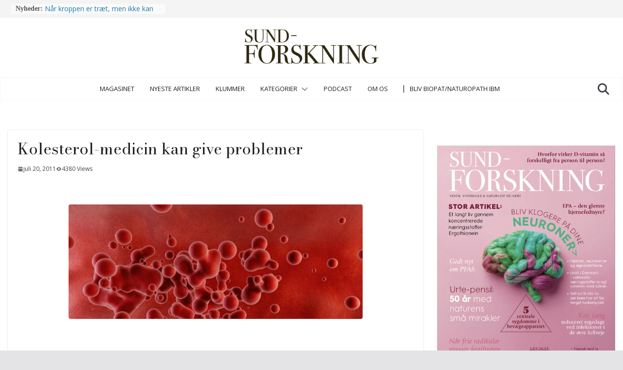

--- FILE ---
content_type: text/html; charset=UTF-8
request_url: https://sund-forskning.dk/artikler/kolesterol-medicin-kan-give-problemer/
body_size: 25328
content:
		<!doctype html>
		<html lang="da-DK">
		
<head>

			<meta charset="UTF-8"/>
		<meta name="viewport" content="width=device-width, initial-scale=1">
		<link rel="profile" href="http://gmpg.org/xfn/11"/>
		
	<meta name='robots' content='index, follow, max-image-preview:large, max-snippet:-1, max-video-preview:-1' />

	<!-- This site is optimized with the Yoast SEO plugin v26.7 - https://yoast.com/wordpress/plugins/seo/ -->
	<title>Kolesterol-medicin kan give problemer - Sund-Forskning</title>
	<link rel="canonical" href="https://sund-forskning.dk/artikler/kolesterol-medicin-kan-give-problemer/" />
	<meta property="og:locale" content="da_DK" />
	<meta property="og:type" content="article" />
	<meta property="og:title" content="Kolesterol-medicin kan give problemer - Sund-Forskning" />
	<meta property="og:description" content="En halv million danskere tager dagligt kolesterol- sænkende lægemidler &ndash; de såkaldte statiner &ndash; mod forhøjet kolesterol, men eksperter mener, at det kan være risikabelt. Det er i forvejen kendt, at statiner kan give både muskelsmerter og muskelsvaghed, men nye data viser, at det kan være forbundet med langt flere og mere alvorlige bivirkninger at anvende statiner." />
	<meta property="og:url" content="https://sund-forskning.dk/artikler/kolesterol-medicin-kan-give-problemer/" />
	<meta property="og:site_name" content="Sund-Forskning" />
	<meta property="article:publisher" content="https://www.facebook.com/sundforskning/" />
	<meta property="article:published_time" content="2011-07-20T10:56:51+00:00" />
	<meta property="article:modified_time" content="2024-05-16T08:37:29+00:00" />
	<meta property="og:image" content="https://usercontent.one/wp/sund-forskning.dk/wp-content/uploads/2011/07/Kolesterol-medicin-kan-give-problemer1-e1623663187285.jpg?media=1767345250" />
	<meta property="og:image:width" content="280" />
	<meta property="og:image:height" content="280" />
	<meta property="og:image:type" content="image/jpeg" />
	<meta name="author" content="Marianne Palm" />
	<meta name="twitter:card" content="summary_large_image" />
	<meta name="twitter:label1" content="Skrevet af" />
	<meta name="twitter:data1" content="Marianne Palm" />
	<meta name="twitter:label2" content="Estimeret læsetid" />
	<meta name="twitter:data2" content="2 minutter" />
	<script type="application/ld+json" class="yoast-schema-graph">{"@context":"https://schema.org","@graph":[{"@type":"Article","@id":"https://sund-forskning.dk/artikler/kolesterol-medicin-kan-give-problemer/#article","isPartOf":{"@id":"https://sund-forskning.dk/artikler/kolesterol-medicin-kan-give-problemer/"},"author":{"name":"Marianne Palm","@id":"https://sund-forskning.dk/#/schema/person/1162372dff408d7e6efe484baa0d11a9"},"headline":"Kolesterol-medicin kan give problemer","datePublished":"2011-07-20T10:56:51+00:00","dateModified":"2024-05-16T08:37:29+00:00","mainEntityOfPage":{"@id":"https://sund-forskning.dk/artikler/kolesterol-medicin-kan-give-problemer/"},"wordCount":403,"commentCount":0,"publisher":{"@id":"https://sund-forskning.dk/#organization"},"image":{"@id":"https://sund-forskning.dk/artikler/kolesterol-medicin-kan-give-problemer/#primaryimage"},"thumbnailUrl":"https://sund-forskning.dk/wp-content/uploads/2011/07/Kolesterol-medicin-kan-give-problemer1-e1623663187285.jpg","articleSection":["Alderdom","Forskning","Hjerte og kredsløb","Kolesterol","Smerter","Sundhed"],"inLanguage":"da-DK"},{"@type":"WebPage","@id":"https://sund-forskning.dk/artikler/kolesterol-medicin-kan-give-problemer/","url":"https://sund-forskning.dk/artikler/kolesterol-medicin-kan-give-problemer/","name":"Kolesterol-medicin kan give problemer - Sund-Forskning","isPartOf":{"@id":"https://sund-forskning.dk/#website"},"primaryImageOfPage":{"@id":"https://sund-forskning.dk/artikler/kolesterol-medicin-kan-give-problemer/#primaryimage"},"image":{"@id":"https://sund-forskning.dk/artikler/kolesterol-medicin-kan-give-problemer/#primaryimage"},"thumbnailUrl":"https://sund-forskning.dk/wp-content/uploads/2011/07/Kolesterol-medicin-kan-give-problemer1-e1623663187285.jpg","datePublished":"2011-07-20T10:56:51+00:00","dateModified":"2024-05-16T08:37:29+00:00","breadcrumb":{"@id":"https://sund-forskning.dk/artikler/kolesterol-medicin-kan-give-problemer/#breadcrumb"},"inLanguage":"da-DK","potentialAction":[{"@type":"ReadAction","target":["https://sund-forskning.dk/artikler/kolesterol-medicin-kan-give-problemer/"]}]},{"@type":"ImageObject","inLanguage":"da-DK","@id":"https://sund-forskning.dk/artikler/kolesterol-medicin-kan-give-problemer/#primaryimage","url":"https://sund-forskning.dk/wp-content/uploads/2011/07/Kolesterol-medicin-kan-give-problemer1-e1623663187285.jpg","contentUrl":"https://sund-forskning.dk/wp-content/uploads/2011/07/Kolesterol-medicin-kan-give-problemer1-e1623663187285.jpg","width":280,"height":280},{"@type":"BreadcrumbList","@id":"https://sund-forskning.dk/artikler/kolesterol-medicin-kan-give-problemer/#breadcrumb","itemListElement":[{"@type":"ListItem","position":1,"name":"Hjem","item":"https://sund-forskning.dk/"},{"@type":"ListItem","position":2,"name":"Kolesterol-medicin kan give problemer"}]},{"@type":"WebSite","@id":"https://sund-forskning.dk/#website","url":"https://sund-forskning.dk/","name":"Sund Forskning","description":"Viden, videnskab &amp; naturligt velvære","publisher":{"@id":"https://sund-forskning.dk/#organization"},"potentialAction":[{"@type":"SearchAction","target":{"@type":"EntryPoint","urlTemplate":"https://sund-forskning.dk/?s={search_term_string}"},"query-input":{"@type":"PropertyValueSpecification","valueRequired":true,"valueName":"search_term_string"}}],"inLanguage":"da-DK"},{"@type":"Organization","@id":"https://sund-forskning.dk/#organization","name":"DOT House Media Group","url":"https://sund-forskning.dk/","logo":{"@type":"ImageObject","inLanguage":"da-DK","@id":"https://sund-forskning.dk/#/schema/logo/image/","url":"https://sund-forskning.dk/wp-content/uploads/2020/03/cropped-Logo_SUND-FORSKNING-2019.jpg","contentUrl":"https://sund-forskning.dk/wp-content/uploads/2020/03/cropped-Logo_SUND-FORSKNING-2019.jpg","width":2164,"height":555,"caption":"DOT House Media Group"},"image":{"@id":"https://sund-forskning.dk/#/schema/logo/image/"},"sameAs":["https://www.facebook.com/sundforskning/"]},{"@type":"Person","@id":"https://sund-forskning.dk/#/schema/person/1162372dff408d7e6efe484baa0d11a9","name":"Marianne Palm","url":"https://sund-forskning.dk/artikler/author/marianne-palm/"}]}</script>
	<!-- / Yoast SEO plugin. -->


<link rel='dns-prefetch' href='//fonts.googleapis.com' />
<link rel='dns-prefetch' href='//www.googletagmanager.com' />
<link rel="alternate" type="application/rss+xml" title="Sund-Forskning &raquo; Feed" href="https://sund-forskning.dk/feed/" />
<link rel="alternate" title="oEmbed (JSON)" type="application/json+oembed" href="https://sund-forskning.dk/wp-json/oembed/1.0/embed?url=https%3A%2F%2Fsund-forskning.dk%2Fartikler%2Fkolesterol-medicin-kan-give-problemer%2F" />
<link rel="alternate" title="oEmbed (XML)" type="text/xml+oembed" href="https://sund-forskning.dk/wp-json/oembed/1.0/embed?url=https%3A%2F%2Fsund-forskning.dk%2Fartikler%2Fkolesterol-medicin-kan-give-problemer%2F&#038;format=xml" />
<style id='wp-img-auto-sizes-contain-inline-css' type='text/css'>
img:is([sizes=auto i],[sizes^="auto," i]){contain-intrinsic-size:3000px 1500px}
/*# sourceURL=wp-img-auto-sizes-contain-inline-css */
</style>
<link rel='stylesheet' id='embedpress-css-css' href='https://usercontent.one/wp/sund-forskning.dk/wp-content/plugins/embedpress/assets/css/embedpress.css?media=1767345250?ver=1767645569' type='text/css' media='all' />
<link rel='stylesheet' id='embedpress-blocks-style-css' href='https://usercontent.one/wp/sund-forskning.dk/wp-content/plugins/embedpress/assets/css/blocks.build.css?media=1767345250?ver=1767645569' type='text/css' media='all' />
<link rel='stylesheet' id='embedpress-lazy-load-css-css' href='https://usercontent.one/wp/sund-forskning.dk/wp-content/plugins/embedpress/assets/css/lazy-load.css?media=1767345250?ver=1767645569' type='text/css' media='all' />
<style id='wp-emoji-styles-inline-css' type='text/css'>

	img.wp-smiley, img.emoji {
		display: inline !important;
		border: none !important;
		box-shadow: none !important;
		height: 1em !important;
		width: 1em !important;
		margin: 0 0.07em !important;
		vertical-align: -0.1em !important;
		background: none !important;
		padding: 0 !important;
	}
/*# sourceURL=wp-emoji-styles-inline-css */
</style>
<link rel='stylesheet' id='wp-block-library-css' href='https://sund-forskning.dk/wp-includes/css/dist/block-library/style.min.css?ver=6.9' type='text/css' media='all' />
<style id='wp-block-library-theme-inline-css' type='text/css'>
.wp-block-audio :where(figcaption){color:#555;font-size:13px;text-align:center}.is-dark-theme .wp-block-audio :where(figcaption){color:#ffffffa6}.wp-block-audio{margin:0 0 1em}.wp-block-code{border:1px solid #ccc;border-radius:4px;font-family:Menlo,Consolas,monaco,monospace;padding:.8em 1em}.wp-block-embed :where(figcaption){color:#555;font-size:13px;text-align:center}.is-dark-theme .wp-block-embed :where(figcaption){color:#ffffffa6}.wp-block-embed{margin:0 0 1em}.blocks-gallery-caption{color:#555;font-size:13px;text-align:center}.is-dark-theme .blocks-gallery-caption{color:#ffffffa6}:root :where(.wp-block-image figcaption){color:#555;font-size:13px;text-align:center}.is-dark-theme :root :where(.wp-block-image figcaption){color:#ffffffa6}.wp-block-image{margin:0 0 1em}.wp-block-pullquote{border-bottom:4px solid;border-top:4px solid;color:currentColor;margin-bottom:1.75em}.wp-block-pullquote :where(cite),.wp-block-pullquote :where(footer),.wp-block-pullquote__citation{color:currentColor;font-size:.8125em;font-style:normal;text-transform:uppercase}.wp-block-quote{border-left:.25em solid;margin:0 0 1.75em;padding-left:1em}.wp-block-quote cite,.wp-block-quote footer{color:currentColor;font-size:.8125em;font-style:normal;position:relative}.wp-block-quote:where(.has-text-align-right){border-left:none;border-right:.25em solid;padding-left:0;padding-right:1em}.wp-block-quote:where(.has-text-align-center){border:none;padding-left:0}.wp-block-quote.is-large,.wp-block-quote.is-style-large,.wp-block-quote:where(.is-style-plain){border:none}.wp-block-search .wp-block-search__label{font-weight:700}.wp-block-search__button{border:1px solid #ccc;padding:.375em .625em}:where(.wp-block-group.has-background){padding:1.25em 2.375em}.wp-block-separator.has-css-opacity{opacity:.4}.wp-block-separator{border:none;border-bottom:2px solid;margin-left:auto;margin-right:auto}.wp-block-separator.has-alpha-channel-opacity{opacity:1}.wp-block-separator:not(.is-style-wide):not(.is-style-dots){width:100px}.wp-block-separator.has-background:not(.is-style-dots){border-bottom:none;height:1px}.wp-block-separator.has-background:not(.is-style-wide):not(.is-style-dots){height:2px}.wp-block-table{margin:0 0 1em}.wp-block-table td,.wp-block-table th{word-break:normal}.wp-block-table :where(figcaption){color:#555;font-size:13px;text-align:center}.is-dark-theme .wp-block-table :where(figcaption){color:#ffffffa6}.wp-block-video :where(figcaption){color:#555;font-size:13px;text-align:center}.is-dark-theme .wp-block-video :where(figcaption){color:#ffffffa6}.wp-block-video{margin:0 0 1em}:root :where(.wp-block-template-part.has-background){margin-bottom:0;margin-top:0;padding:1.25em 2.375em}
/*# sourceURL=/wp-includes/css/dist/block-library/theme.min.css */
</style>
<link rel='stylesheet' id='a-z-listing-block-css' href='https://usercontent.one/wp/sund-forskning.dk/wp-content/plugins/a-z-listing/css/a-z-listing-default.css?ver=4.3.1&media=1767345250' type='text/css' media='all' />
<style id='global-styles-inline-css' type='text/css'>
:root{--wp--preset--aspect-ratio--square: 1;--wp--preset--aspect-ratio--4-3: 4/3;--wp--preset--aspect-ratio--3-4: 3/4;--wp--preset--aspect-ratio--3-2: 3/2;--wp--preset--aspect-ratio--2-3: 2/3;--wp--preset--aspect-ratio--16-9: 16/9;--wp--preset--aspect-ratio--9-16: 9/16;--wp--preset--color--black: #000000;--wp--preset--color--cyan-bluish-gray: #abb8c3;--wp--preset--color--white: #ffffff;--wp--preset--color--pale-pink: #f78da7;--wp--preset--color--vivid-red: #cf2e2e;--wp--preset--color--luminous-vivid-orange: #ff6900;--wp--preset--color--luminous-vivid-amber: #fcb900;--wp--preset--color--light-green-cyan: #7bdcb5;--wp--preset--color--vivid-green-cyan: #00d084;--wp--preset--color--pale-cyan-blue: #8ed1fc;--wp--preset--color--vivid-cyan-blue: #0693e3;--wp--preset--color--vivid-purple: #9b51e0;--wp--preset--gradient--vivid-cyan-blue-to-vivid-purple: linear-gradient(135deg,rgb(6,147,227) 0%,rgb(155,81,224) 100%);--wp--preset--gradient--light-green-cyan-to-vivid-green-cyan: linear-gradient(135deg,rgb(122,220,180) 0%,rgb(0,208,130) 100%);--wp--preset--gradient--luminous-vivid-amber-to-luminous-vivid-orange: linear-gradient(135deg,rgb(252,185,0) 0%,rgb(255,105,0) 100%);--wp--preset--gradient--luminous-vivid-orange-to-vivid-red: linear-gradient(135deg,rgb(255,105,0) 0%,rgb(207,46,46) 100%);--wp--preset--gradient--very-light-gray-to-cyan-bluish-gray: linear-gradient(135deg,rgb(238,238,238) 0%,rgb(169,184,195) 100%);--wp--preset--gradient--cool-to-warm-spectrum: linear-gradient(135deg,rgb(74,234,220) 0%,rgb(151,120,209) 20%,rgb(207,42,186) 40%,rgb(238,44,130) 60%,rgb(251,105,98) 80%,rgb(254,248,76) 100%);--wp--preset--gradient--blush-light-purple: linear-gradient(135deg,rgb(255,206,236) 0%,rgb(152,150,240) 100%);--wp--preset--gradient--blush-bordeaux: linear-gradient(135deg,rgb(254,205,165) 0%,rgb(254,45,45) 50%,rgb(107,0,62) 100%);--wp--preset--gradient--luminous-dusk: linear-gradient(135deg,rgb(255,203,112) 0%,rgb(199,81,192) 50%,rgb(65,88,208) 100%);--wp--preset--gradient--pale-ocean: linear-gradient(135deg,rgb(255,245,203) 0%,rgb(182,227,212) 50%,rgb(51,167,181) 100%);--wp--preset--gradient--electric-grass: linear-gradient(135deg,rgb(202,248,128) 0%,rgb(113,206,126) 100%);--wp--preset--gradient--midnight: linear-gradient(135deg,rgb(2,3,129) 0%,rgb(40,116,252) 100%);--wp--preset--font-size--small: 13px;--wp--preset--font-size--medium: 20px;--wp--preset--font-size--large: 36px;--wp--preset--font-size--x-large: 42px;--wp--preset--spacing--20: 0.44rem;--wp--preset--spacing--30: 0.67rem;--wp--preset--spacing--40: 1rem;--wp--preset--spacing--50: 1.5rem;--wp--preset--spacing--60: 2.25rem;--wp--preset--spacing--70: 3.38rem;--wp--preset--spacing--80: 5.06rem;--wp--preset--shadow--natural: 6px 6px 9px rgba(0, 0, 0, 0.2);--wp--preset--shadow--deep: 12px 12px 50px rgba(0, 0, 0, 0.4);--wp--preset--shadow--sharp: 6px 6px 0px rgba(0, 0, 0, 0.2);--wp--preset--shadow--outlined: 6px 6px 0px -3px rgb(255, 255, 255), 6px 6px rgb(0, 0, 0);--wp--preset--shadow--crisp: 6px 6px 0px rgb(0, 0, 0);}:where(body) { margin: 0; }.wp-site-blocks > .alignleft { float: left; margin-right: 2em; }.wp-site-blocks > .alignright { float: right; margin-left: 2em; }.wp-site-blocks > .aligncenter { justify-content: center; margin-left: auto; margin-right: auto; }:where(.wp-site-blocks) > * { margin-block-start: 24px; margin-block-end: 0; }:where(.wp-site-blocks) > :first-child { margin-block-start: 0; }:where(.wp-site-blocks) > :last-child { margin-block-end: 0; }:root { --wp--style--block-gap: 24px; }:root :where(.is-layout-flow) > :first-child{margin-block-start: 0;}:root :where(.is-layout-flow) > :last-child{margin-block-end: 0;}:root :where(.is-layout-flow) > *{margin-block-start: 24px;margin-block-end: 0;}:root :where(.is-layout-constrained) > :first-child{margin-block-start: 0;}:root :where(.is-layout-constrained) > :last-child{margin-block-end: 0;}:root :where(.is-layout-constrained) > *{margin-block-start: 24px;margin-block-end: 0;}:root :where(.is-layout-flex){gap: 24px;}:root :where(.is-layout-grid){gap: 24px;}.is-layout-flow > .alignleft{float: left;margin-inline-start: 0;margin-inline-end: 2em;}.is-layout-flow > .alignright{float: right;margin-inline-start: 2em;margin-inline-end: 0;}.is-layout-flow > .aligncenter{margin-left: auto !important;margin-right: auto !important;}.is-layout-constrained > .alignleft{float: left;margin-inline-start: 0;margin-inline-end: 2em;}.is-layout-constrained > .alignright{float: right;margin-inline-start: 2em;margin-inline-end: 0;}.is-layout-constrained > .aligncenter{margin-left: auto !important;margin-right: auto !important;}.is-layout-constrained > :where(:not(.alignleft):not(.alignright):not(.alignfull)){margin-left: auto !important;margin-right: auto !important;}body .is-layout-flex{display: flex;}.is-layout-flex{flex-wrap: wrap;align-items: center;}.is-layout-flex > :is(*, div){margin: 0;}body .is-layout-grid{display: grid;}.is-layout-grid > :is(*, div){margin: 0;}body{padding-top: 0px;padding-right: 0px;padding-bottom: 0px;padding-left: 0px;}a:where(:not(.wp-element-button)){text-decoration: underline;}:root :where(.wp-element-button, .wp-block-button__link){background-color: #32373c;border-width: 0;color: #fff;font-family: inherit;font-size: inherit;font-style: inherit;font-weight: inherit;letter-spacing: inherit;line-height: inherit;padding-top: calc(0.667em + 2px);padding-right: calc(1.333em + 2px);padding-bottom: calc(0.667em + 2px);padding-left: calc(1.333em + 2px);text-decoration: none;text-transform: inherit;}.has-black-color{color: var(--wp--preset--color--black) !important;}.has-cyan-bluish-gray-color{color: var(--wp--preset--color--cyan-bluish-gray) !important;}.has-white-color{color: var(--wp--preset--color--white) !important;}.has-pale-pink-color{color: var(--wp--preset--color--pale-pink) !important;}.has-vivid-red-color{color: var(--wp--preset--color--vivid-red) !important;}.has-luminous-vivid-orange-color{color: var(--wp--preset--color--luminous-vivid-orange) !important;}.has-luminous-vivid-amber-color{color: var(--wp--preset--color--luminous-vivid-amber) !important;}.has-light-green-cyan-color{color: var(--wp--preset--color--light-green-cyan) !important;}.has-vivid-green-cyan-color{color: var(--wp--preset--color--vivid-green-cyan) !important;}.has-pale-cyan-blue-color{color: var(--wp--preset--color--pale-cyan-blue) !important;}.has-vivid-cyan-blue-color{color: var(--wp--preset--color--vivid-cyan-blue) !important;}.has-vivid-purple-color{color: var(--wp--preset--color--vivid-purple) !important;}.has-black-background-color{background-color: var(--wp--preset--color--black) !important;}.has-cyan-bluish-gray-background-color{background-color: var(--wp--preset--color--cyan-bluish-gray) !important;}.has-white-background-color{background-color: var(--wp--preset--color--white) !important;}.has-pale-pink-background-color{background-color: var(--wp--preset--color--pale-pink) !important;}.has-vivid-red-background-color{background-color: var(--wp--preset--color--vivid-red) !important;}.has-luminous-vivid-orange-background-color{background-color: var(--wp--preset--color--luminous-vivid-orange) !important;}.has-luminous-vivid-amber-background-color{background-color: var(--wp--preset--color--luminous-vivid-amber) !important;}.has-light-green-cyan-background-color{background-color: var(--wp--preset--color--light-green-cyan) !important;}.has-vivid-green-cyan-background-color{background-color: var(--wp--preset--color--vivid-green-cyan) !important;}.has-pale-cyan-blue-background-color{background-color: var(--wp--preset--color--pale-cyan-blue) !important;}.has-vivid-cyan-blue-background-color{background-color: var(--wp--preset--color--vivid-cyan-blue) !important;}.has-vivid-purple-background-color{background-color: var(--wp--preset--color--vivid-purple) !important;}.has-black-border-color{border-color: var(--wp--preset--color--black) !important;}.has-cyan-bluish-gray-border-color{border-color: var(--wp--preset--color--cyan-bluish-gray) !important;}.has-white-border-color{border-color: var(--wp--preset--color--white) !important;}.has-pale-pink-border-color{border-color: var(--wp--preset--color--pale-pink) !important;}.has-vivid-red-border-color{border-color: var(--wp--preset--color--vivid-red) !important;}.has-luminous-vivid-orange-border-color{border-color: var(--wp--preset--color--luminous-vivid-orange) !important;}.has-luminous-vivid-amber-border-color{border-color: var(--wp--preset--color--luminous-vivid-amber) !important;}.has-light-green-cyan-border-color{border-color: var(--wp--preset--color--light-green-cyan) !important;}.has-vivid-green-cyan-border-color{border-color: var(--wp--preset--color--vivid-green-cyan) !important;}.has-pale-cyan-blue-border-color{border-color: var(--wp--preset--color--pale-cyan-blue) !important;}.has-vivid-cyan-blue-border-color{border-color: var(--wp--preset--color--vivid-cyan-blue) !important;}.has-vivid-purple-border-color{border-color: var(--wp--preset--color--vivid-purple) !important;}.has-vivid-cyan-blue-to-vivid-purple-gradient-background{background: var(--wp--preset--gradient--vivid-cyan-blue-to-vivid-purple) !important;}.has-light-green-cyan-to-vivid-green-cyan-gradient-background{background: var(--wp--preset--gradient--light-green-cyan-to-vivid-green-cyan) !important;}.has-luminous-vivid-amber-to-luminous-vivid-orange-gradient-background{background: var(--wp--preset--gradient--luminous-vivid-amber-to-luminous-vivid-orange) !important;}.has-luminous-vivid-orange-to-vivid-red-gradient-background{background: var(--wp--preset--gradient--luminous-vivid-orange-to-vivid-red) !important;}.has-very-light-gray-to-cyan-bluish-gray-gradient-background{background: var(--wp--preset--gradient--very-light-gray-to-cyan-bluish-gray) !important;}.has-cool-to-warm-spectrum-gradient-background{background: var(--wp--preset--gradient--cool-to-warm-spectrum) !important;}.has-blush-light-purple-gradient-background{background: var(--wp--preset--gradient--blush-light-purple) !important;}.has-blush-bordeaux-gradient-background{background: var(--wp--preset--gradient--blush-bordeaux) !important;}.has-luminous-dusk-gradient-background{background: var(--wp--preset--gradient--luminous-dusk) !important;}.has-pale-ocean-gradient-background{background: var(--wp--preset--gradient--pale-ocean) !important;}.has-electric-grass-gradient-background{background: var(--wp--preset--gradient--electric-grass) !important;}.has-midnight-gradient-background{background: var(--wp--preset--gradient--midnight) !important;}.has-small-font-size{font-size: var(--wp--preset--font-size--small) !important;}.has-medium-font-size{font-size: var(--wp--preset--font-size--medium) !important;}.has-large-font-size{font-size: var(--wp--preset--font-size--large) !important;}.has-x-large-font-size{font-size: var(--wp--preset--font-size--x-large) !important;}
:root :where(.wp-block-pullquote){font-size: 1.5em;line-height: 1.6;}
/*# sourceURL=global-styles-inline-css */
</style>
<link rel='stylesheet' id='rt-fontawsome-css' href='https://usercontent.one/wp/sund-forskning.dk/wp-content/plugins/the-post-grid/assets/vendor/font-awesome/css/font-awesome.min.css?ver=7.8.8&media=1767345250' type='text/css' media='all' />
<link rel='stylesheet' id='rt-tpg-shortcode-css' href='https://usercontent.one/wp/sund-forskning.dk/wp-content/plugins/the-post-grid/assets/css/tpg-shortcode.min.css?ver=7.8.8&media=1767345250' type='text/css' media='all' />
<link rel='stylesheet' id='cmplz-general-css' href='https://usercontent.one/wp/sund-forskning.dk/wp-content/plugins/complianz-gdpr/assets/css/cookieblocker.min.css?media=1767345250?ver=1767175256' type='text/css' media='all' />
<link rel='stylesheet' id='colormag_style-css' href='https://usercontent.one/wp/sund-forskning.dk/wp-content/themes/colormag-pro/style.css?ver=5.0.9&media=1767345250' type='text/css' media='all' />
<style id='colormag_style-inline-css' type='text/css'>
.colormag-button,
			blockquote, button,
			input[type=reset],
			input[type=button],
			input[type=submit],
			.cm-home-icon.front_page_on,
			.cm-post-categories a,
			.cm-primary-nav ul li ul li:hover,
			.cm-primary-nav ul li.current-menu-item,
			.cm-primary-nav ul li.current_page_ancestor,
			.cm-primary-nav ul li.current-menu-ancestor,
			.cm-primary-nav ul li.current_page_item,
			.cm-primary-nav ul li:hover,
			.cm-primary-nav ul li.focus,
			.cm-mobile-nav li a:hover,
			.colormag-header-clean #cm-primary-nav .cm-menu-toggle:hover,
			.cm-header .cm-mobile-nav li:hover,
			.cm-header .cm-mobile-nav li.current-page-ancestor,
			.cm-header .cm-mobile-nav li.current-menu-ancestor,
			.cm-header .cm-mobile-nav li.current-page-item,
			.cm-header .cm-mobile-nav li.current-menu-item,
			.cm-primary-nav ul li.focus > a,
			.cm-layout-2 .cm-primary-nav ul ul.sub-menu li.focus > a,
			.cm-mobile-nav .current-menu-item>a, .cm-mobile-nav .current_page_item>a,
			.colormag-header-clean .cm-mobile-nav li:hover > a,
			.colormag-header-clean .cm-mobile-nav li.current-page-ancestor > a,
			.colormag-header-clean .cm-mobile-nav li.current-menu-ancestor > a,
			.colormag-header-clean .cm-mobile-nav li.current-page-item > a,
			.colormag-header-clean .cm-mobile-nav li.current-menu-item > a,
			.fa.search-top:hover,
			.widget_call_to_action .btn--primary,
			.colormag-footer--classic .cm-footer-cols .cm-row .cm-widget-title span::before,
			.colormag-footer--classic-bordered .cm-footer-cols .cm-row .cm-widget-title span::before,
			.cm-featured-posts .cm-widget-title span,
			.cm-featured-category-slider-widget .cm-slide-content .cm-entry-header-meta .cm-post-categories a,
			.cm-highlighted-posts .cm-post-content .cm-entry-header-meta .cm-post-categories a,
			.cm-category-slide-next, .cm-category-slide-prev, .slide-next,
			.slide-prev, .cm-tabbed-widget ul li, .cm-posts .wp-pagenavi .current,
			.cm-posts .wp-pagenavi a:hover, .cm-secondary .cm-widget-title span,
			.cm-posts .post .cm-post-content .cm-entry-header-meta .cm-post-categories a,
			.cm-page-header .cm-page-title span, .entry-meta .post-format i,
			.format-link, .cm-entry-button, .infinite-scroll .tg-infinite-scroll,
			.no-more-post-text, .pagination span,
			.cm-footer-cols .cm-row .cm-widget-title span,
			.advertisement_above_footer .cm-widget-title span,
			.error, .cm-primary .cm-widget-title span,
			.related-posts-wrapper.style-three .cm-post-content .cm-entry-title a:hover:before,
			.cm-slider-area .cm-widget-title span,
			.cm-beside-slider-widget .cm-widget-title span,
			.top-full-width-sidebar .cm-widget-title span,
			.wp-block-quote, .wp-block-quote.is-style-large,
			.wp-block-quote.has-text-align-right,
			.page-numbers .current, .search-wrap button,
			.cm-error-404 .cm-btn, .widget .wp-block-heading, .wp-block-search button,
			.widget a::before, .cm-post-date a::before,
			.byline a::before,
			.colormag-footer--classic-bordered .cm-widget-title::before,
			.wp-block-button__link,
			#cm-tertiary .cm-widget-title span,
			.link-pagination .post-page-numbers.current,
			.wp-block-query-pagination-numbers .page-numbers.current,
			.wp-element-button,
			.wp-block-button .wp-block-button__link,
			.wp-element-button,
			.cm-layout-2 .cm-primary-nav ul ul.sub-menu li:hover,
			.cm-layout-2 .cm-primary-nav ul ul.sub-menu li.current-menu-ancestor,
			.cm-layout-2 .cm-primary-nav ul ul.sub-menu li.current-menu-item,
			.cm-layout-2 .cm-primary-nav ul ul.sub-menu li.focus,
			.cm-primary-nav .cm-random-post a:hover,
			.cm-primary-nav .cm-home-icon a:hover,
			.tg-infinite-pagination .tg-load-more,
			.comment .comment-author-link .post-author,
			.cm-footer-builder .cm-widget-title span,
			.wp-block-search .wp-element-button:hover{background-color:#222222;}a,
			.cm-layout-2 #cm-primary-nav .fa.search-top:hover,
			.cm-layout-2 #cm-primary-nav.cm-mobile-nav .cm-random-post a:hover .fa-random,
			.cm-layout-2 #cm-primary-nav.cm-primary-nav .cm-random-post a:hover .fa-random,
			.cm-layout-2 .breaking-news .newsticker a:hover,
			.cm-layout-2 .cm-primary-nav ul li.current-menu-item > a,
			.cm-layout-2 .cm-primary-nav ul li.current_page_item > a,
			.cm-layout-2 .cm-primary-nav ul li:hover > a,
			.cm-layout-2 .cm-primary-nav ul li.focus > a
			.dark-skin .cm-layout-2-style-1 #cm-primary-nav.cm-primary-nav .cm-home-icon:hover .fa,
			.byline a:hover, .comments a:hover, .cm-edit-link a:hover, .cm-post-date a:hover,
			.social-links:not(.cm-header-actions .social-links) i.fa:hover, .cm-tag-links a:hover,
			.colormag-header-clean .social-links li:hover i.fa, .cm-layout-2-style-1 .social-links li:hover i.fa,
			.colormag-header-clean .breaking-news .newsticker a:hover, .widget_featured_posts .article-content .cm-entry-title a:hover,
			.widget_featured_slider .slide-content .cm-below-entry-meta .byline a:hover,
			.widget_featured_slider .slide-content .cm-below-entry-meta .comments a:hover,
			.widget_featured_slider .slide-content .cm-below-entry-meta .cm-post-date a:hover,
			.widget_featured_slider .slide-content .cm-entry-title a:hover,
			.widget_block_picture_news.widget_featured_posts .article-content .cm-entry-title a:hover,
			.widget_highlighted_posts .article-content .cm-below-entry-meta .byline a:hover,
			.widget_highlighted_posts .article-content .cm-below-entry-meta .comments a:hover,
			.widget_highlighted_posts .article-content .cm-below-entry-meta .cm-post-date a:hover,
			.widget_highlighted_posts .article-content .cm-entry-title a:hover, i.fa-arrow-up, i.fa-arrow-down,
			.cm-site-title a, #content .post .article-content .cm-entry-title a:hover, .entry-meta .byline i,
			.entry-meta .cat-links i, .entry-meta a, .post .cm-entry-title a:hover, .search .cm-entry-title a:hover,
			.entry-meta .comments-link a:hover, .entry-meta .cm-edit-link a:hover, .entry-meta .cm-post-date a:hover,
			.entry-meta .cm-tag-links a:hover, .single #content .tags a:hover, .count, .next a:hover, .previous a:hover,
			.related-posts-main-title .fa, .single-related-posts .article-content .cm-entry-title a:hover,
			.pagination a span:hover,
			#content .comments-area a.comment-cm-edit-link:hover, #content .comments-area a.comment-permalink:hover,
			#content .comments-area article header cite a:hover, .comments-area .comment-author-link a:hover,
			.comment .comment-reply-link:hover,
			.nav-next a, .nav-previous a,
			#cm-footer .cm-footer-menu ul li a:hover,
			.cm-footer-cols .cm-row a:hover, a#scroll-up i, .related-posts-wrapper-flyout .cm-entry-title a:hover,
			.human-diff-time .human-diff-time-display:hover,
			.cm-layout-2-style-1 #cm-primary-nav .fa:hover,
			.cm-footer-bar a,
			.cm-post-date a:hover,
			.cm-author a:hover,
			.cm-comments-link a:hover,
			.cm-tag-links a:hover,
			.cm-edit-link a:hover,
			.cm-footer-bar .copyright a,
			.cm-featured-posts .cm-entry-title a:hover,
            .cm-featured-posts--style-5.cm-featured-posts .cm-post-title-below-image .cm-post .cm-post-content .cm-entry-title a:hover,
			.cm-posts .post .cm-post-content .cm-entry-title a:hover,
			.cm-posts .post .single-title-above .cm-entry-title a:hover,
			.cm-layout-2 .cm-primary-nav ul li:hover > a,
			.cm-layout-2 #cm-primary-nav .fa:hover,
			.cm-entry-title a:hover,
			button:hover, input[type="button"]:hover,
			input[type="reset"]:hover,
			input[type="submit"]:hover,
			.wp-block-button .wp-block-button__link:hover,
			.cm-button:hover,
			.wp-element-button:hover,
			li.product .added_to_cart:hover,
			.comments-area .comment-permalink:hover{color:#222222;}#cm-primary-nav,
			.cm-contained .cm-header-2 .cm-row, .cm-header-builder.cm-full-width .cm-main-header .cm-header-bottom-row{border-top-color:#222222;}.cm-layout-2 #cm-primary-nav,
			.cm-layout-2 .cm-primary-nav ul ul.sub-menu li:hover,
			.cm-layout-2 .cm-primary-nav ul > li:hover > a,
			.cm-layout-2 .cm-primary-nav ul > li.current-menu-item > a,
			.cm-layout-2 .cm-primary-nav ul > li.current-menu-ancestor > a,
			.cm-layout-2 .cm-primary-nav ul ul.sub-menu li.current-menu-ancestor,
			.cm-layout-2 .cm-primary-nav ul ul.sub-menu li.current-menu-item,
			.cm-layout-2 .cm-primary-nav ul ul.sub-menu li.focus,
			cm-layout-2 .cm-primary-nav ul ul.sub-menu li.current-menu-ancestor,
			cm-layout-2 .cm-primary-nav ul ul.sub-menu li.current-menu-item,
			cm-layout-2 #cm-primary-nav .cm-menu-toggle:hover,
			cm-layout-2 #cm-primary-nav.cm-mobile-nav .cm-menu-toggle,
			cm-layout-2 .cm-primary-nav ul > li:hover > a,
			cm-layout-2 .cm-primary-nav ul > li.current-menu-item > a,
			cm-layout-2 .cm-primary-nav ul > li.current-menu-ancestor > a,
			.cm-layout-2 .cm-primary-nav ul li.focus > a, .pagination a span:hover,
			.cm-error-404 .cm-btn,
			.single-post .cm-post-categories a::after,
			.widget .block-title,
			.cm-layout-2 .cm-primary-nav ul li.focus > a,
			button,
			input[type="button"],
			input[type="reset"],
			input[type="submit"],
			.wp-block-button .wp-block-button__link,
			.cm-button,
			.wp-element-button,
			li.product .added_to_cart{border-color:#222222;}.cm-secondary .cm-widget-title,
			#cm-tertiary .cm-widget-title,
			.widget_featured_posts .widget-title,
			#secondary .widget-title,
			#cm-tertiary .widget-title,
			.cm-page-header .cm-page-title,
			.cm-footer-cols .cm-row .widget-title,
			.advertisement_above_footer .widget-title,
			#primary .widget-title,
			.widget_slider_area .widget-title,
			.widget_beside_slider .widget-title,
			.top-full-width-sidebar .widget-title,
			.cm-footer-cols .cm-row .cm-widget-title,
			.cm-footer-bar .copyright a,
			.cm-layout-2.cm-layout-2-style-2 #cm-primary-nav,
			.cm-layout-2 .cm-primary-nav ul > li:hover > a,
			.cm-footer-builder .cm-widget-title,
			.cm-layout-2 .cm-primary-nav ul > li.current-menu-item > a{border-bottom-color:#222222;}.inner-wrap, .cm-container{max-width:1440px;}.elementor .elementor-widget-wrap .tg-module-wrapper .module-title span,
				.elementor .elementor-widget-wrap .tg-module-wrapper .tg-post-category,
				.elementor .elementor-widget-wrap .tg-module-wrapper.tg-module-block.tg-module-block--style-5 .tg_module_block .read-more, .elementor .elementor-widget-wrap .tg-module-wrapper tg-module-block.tg-module-block--style-10 .tg_module_block.tg_module_block--list-small:before{background-color:#222222;}.elementor .elementor-widget-wrap .tg-module-wrapper .tg-module-meta .tg-module-comments a:hover,
				.elementor .elementor-widget-wrap .tg-module-wrapper .tg-module-meta .tg-post-auther-name a:hover,
				.elementor .elementor-widget-wrap .tg-module-wrapper .tg-module-meta .tg-post-date a:hover,
				.elementor .elementor-widget-wrap .tg-module-wrapper .tg-module-title:hover a,
				.elementor .elementor-widget-wrap .tg-module-wrapper.tg-module-block.tg-module-block--style-7 .tg_module_block--white .tg-module-comments a:hover,
				.elementor .elementor-widget-wrap .tg-module-wrapper.tg-module-block.tg-module-block--style-7 .tg_module_block--white .tg-post-auther-name a:hover,
				.elementor .elementor-widget-wrap .tg-module-wrapper.tg-module-block.tg-module-block--style-7 .tg_module_block--white .tg-post-date a:hover,
				.elementor .elementor-widget-wrap .tg-module-wrapper.tg-module-grid .tg_module_grid .tg-module-info .tg-module-meta a:hover,
				.elementor .elementor-widget-wrap .tg-module-wrapper.tg-module-block.tg-module-block--style-7 .tg_module_block--white .tg-module-title a:hover,
				.elementor .elementor-widget-wrap .tg-trending-news .trending-news-wrapper a:hover,
				.elementor .elementor-widget-wrap .tg-trending-news .swiper-controls .swiper-button-next:hover, .elementor .elementor-widget-wrap .tg-trending-news .swiper-controls .swiper-button-prev:hover,
				.elementor .elementor-widget-wrap .tg-module-wrapper.tg-module-block.tg-module-block--style-10 .tg_module_block--white .tg-module-title a:hover,
				.elementor .elementor-widget-wrap .tg-module-wrapper.tg-module-block.tg-module-block--style-10 .tg_module_block--white .tg-post-auther-name a:hover,
				.elementor .elementor-widget-wrap .tg-module-wrapper.tg-module-block.tg-module-block--style-10 .tg_module_block--white .tg-post-date a:hover,
				.elementor .elementor-widget-wrap .tg-module-wrapper.tg-module-block.tg-module-block--style-10 .tg_module_block--white .tg-module-comments a:hover{color:#222222;}.elementor .elementor-widget-wrap .tg-trending-news .swiper-controls .swiper-button-next:hover,
				.elementor .elementor-widget-wrap .tg-trending-news .swiper-controls .swiper-button-prev:hover{border-color:#222222;}.cm-entry-summary a,
			.mzb-featured-categories .mzb-post-title a,
			.mzb-tab-post .mzb-post-title a,
			.mzb-post-list .mzb-post-title a,
			.mzb-featured-posts .mzb-post-title a,
			.mzb-featured-categories .mzb-post-title a{color:#6c8e5f;}.cm-site-title a{color:#49564f;}@media screen and (min-width: 992px) {.cm-primary{width:70%;}}.cm-site-title{font-family:Open Sans;font-weight:default;font-size:60px;}.cm-site-description{font-family:Open Sans;font-weight:default;font-size:20px;}.cm-site-branding img{height:71px;}.cm-primary-nav a,
			.cm-primary-nav ul li ul li a,
			.cm-primary-nav ul li.current-menu-item ul li a,
			.cm-primary-nav ul li ul li.current-menu-item a,
			.cm-primary-nav ul li.current_page_ancestor ul li a,
			.cm-primary-nav ul li.current-menu-ancestor ul li a,
			.cm-primary-nav ul li.current_page_item ul li a,
			.cm-primary-nav li.menu-item-has-children>a::after,
			.cm-primary-nav li.page_item_has_children>a::after,
			.cm-layout-2-style-1 .cm-primary-nav a,
			.cm-layout-2-style-1 .cm-primary-nav ul > li > a{color:#1e1e1e;}.cm-primary-nav a:hover,
			.cm-primary-nav ul li.current-menu-item a,
			.cm-primary-nav ul li ul li.current-menu-item a,
			.cm-primary-nav ul li.current_page_ancestor a,
			.cm-primary-nav ul li.current-menu-ancestor a,
			.cm-primary-nav ul li.current_page_item a, .cm-primary-nav ul li:hover>a,
			.cm-primary-nav ul li ul li a:hover, .cm-primary-nav ul li ul li:hover>a,
			.cm-primary-nav ul li.current-menu-item ul li a:hover,
			.cm-primary-nav li.page_item_has_children.current-menu-item>a::after,
			.cm-layout-2-style-1 .cm-primary-nav ul li:hover > a{color:#0f0f0f;}#cm-primary-nav,
			.colormag-header-clean #cm-primary-nav .cm-row,
			.cm-layout-2-style-1 #cm-primary-nav,
			.colormag-header-clean.colormag-header-clean--top #cm-primary-nav .cm-row,
			.colormag-header-clean--full-width #cm-primary-nav,
			.cm-layout-2-style-1.cm-layout-2-style-1--top #cm-primary-nav,
			.cm-layout-2.cm-layout-2-style-2 #cm-primary-nav{border-top-color:rgba(73,86,79,0);}.cm-layout-2.cm-layout-2-style-2 #cm-primary-nav{border-bottom-color:rgba(73,86,79,0);}.cm-primary-nav ul li a{font-family:Open Sans;font-weight:400;font-size:13px;}.cm-primary-nav ul li ul li a{font-weight:default;font-size:12px;}.cm-header .cm-menu-toggle svg,
			.cm-header .cm-menu-toggle svg{fill:#fff;}.post .cm-entry-title,
			.cm-posts .post .cm-post-content .cm-entry-title a,
			.cm-posts .post .single-title-above .cm-entry-title a{color:#222222;}.type-page .cm-entry-title,
			.type-page .cm-entry-title a{color:rgba(53,53,53,0);}.cm-post-date a,
			.human-diff-time .human-diff-time-display,
			.cm-total-views,
			.cm-author a,
			cm-post-views,
			.total-views,
			.cm-edit-link a,
			.cm-comments-link a,
			.cm-reading-time,
			.dark-skin .cm-post-date a,
			.dark-skin .cm-author a,
			.dark-skin .cm-comments-link a,
			.dark-skin .cm-posts .post .cm-post-content .cm-below-entry-meta .cm-post-views span,
			.cm-footer-cols .cm-reading-time{color:#424242;}.colormag-button,
			input[type="reset"],
			input[type="button"],
			input[type="submit"],
			button,
			.cm-entry-button span,
			.wp-block-button .wp-block-button__link{font-family:Open Sans;font-size:12px;}.cm-content{background-color:rgb(255,255,255);}body{background-color:ffffff;background-position:;background-size:;background-attachment:;background-repeat:;}.colormag-button,
			input[type="reset"],
			input[type="button"],
			input[type="submit"],
			button,
			.cm-entry-button span,
			.wp-block-button .wp-block-button__link{color:#222222;}.colormag-button,
			input[type="reset"],
			input[type="button"],
			input[type="submit"],
			button,
			.cm-entry-button,
			.wp-block-button .wp-block-button__link{background-color:#49564f;}#cm-footer, #cm-footer .cm-footer-cols{background-color:#ffffff;}#cm-footer .cm-footer-bar{background-color:#ffffff;}.cm-footer-bar-area .cm-footer-bar__2{color:#ffffff;}.cm-footer-bar-area .cm-footer-bar__2 a{color:#444444;}.cm-footer-bar-area .cm-footer-bar__1 ul li a{color:#222222;}.cm-footer .cm-upper-footer-cols .widget{background-color:#ffffff;}.cm-footer-bar-area .cm-footer-bar__2,
			.cm-footer-bar-area .cm-footer-bar__2 p{font-weight:default;font-size:12px;}.cm-footer-cols{background-color:#ffffff;}#cm-footer .cm-upper-footer-cols .widget{background-color:#ffffff;}body,
			button,
			input,
			select,
			textarea{color:#222222;}h1,
			h2,
			h3,
			h4,
			h5,
			h6,
			.dark-skin h1,
			.dark-skin h2,
			.dark-skin h3,
			.dark-skin h4,
			.dark-skin h5,
			.dark-skin h6{color:#222222;}h1,
			.dark-skin h1{color:#222222;}h2,
			.dark-skin h2{color:#222222;}h3,
			.dark-skin h3{color:#222222;}.cm-footer-cols .cm-row .cm-widget-title span{color:#0a0a0a;}.cm-footer-cols .cm-row,
			.cm-footer-cols .cm-row p{color:#444444;}.cm-footer-cols .cm-row a{color:#0a0a0a;}body,
			button,
			input,
			select,
			textarea,
			blockquote p,
			.entry-meta,
			.cm-entry-button,
			dl,
			.previous a,
			.next a,
			.nav-previous a,
			.nav-next a,
			#respond h3#reply-title #cancel-comment-reply-link,
			#respond form input[type="text"],
			#respond form textarea,
			.cm-secondary .widget,
			.cm-error-404 .widget,
			.cm-entry-summary p{font-family:Open Sans;font-weight:400;font-size:15px;line-height:1.6;}h1 ,h2, h3, h4, h5, h6{font-family:Bodoni Moda;text-transform:default;font-weight:400;line-height:1.2;}h1{font-family:Bodoni Moda;font-weight:400;font-size:36px;line-height:1.2;}h2{font-family:Bodoni Moda;font-weight:400;font-size:32px;line-height:1.2;}h3{font-family:Bodoni Moda;font-weight:400;font-size:24;line-height:1.2;}h4{font-family:Open Sans;font-weight:400;}h5{font-family:Open Sans;font-weight:400;}h6{font-family:Open Sans;font-weight:400;}.colormag-button,
			blockquote, button,
			input[type=reset],
			input[type=button],
			input[type=submit],
			.cm-home-icon.front_page_on,
			.cm-post-categories a,
			.cm-primary-nav ul li ul li:hover,
			.cm-primary-nav ul li.current-menu-item,
			.cm-primary-nav ul li.current_page_ancestor,
			.cm-primary-nav ul li.current-menu-ancestor,
			.cm-primary-nav ul li.current_page_item,
			.cm-primary-nav ul li:hover,
			.cm-primary-nav ul li.focus,
			.cm-mobile-nav li a:hover,
			.colormag-header-clean #cm-primary-nav .cm-menu-toggle:hover,
			.cm-header .cm-mobile-nav li:hover,
			.cm-header .cm-mobile-nav li.current-page-ancestor,
			.cm-header .cm-mobile-nav li.current-menu-ancestor,
			.cm-header .cm-mobile-nav li.current-page-item,
			.cm-header .cm-mobile-nav li.current-menu-item,
			.cm-primary-nav ul li.focus > a,
			.cm-layout-2 .cm-primary-nav ul ul.sub-menu li.focus > a,
			.cm-mobile-nav .current-menu-item>a, .cm-mobile-nav .current_page_item>a,
			.colormag-header-clean .cm-mobile-nav li:hover > a,
			.colormag-header-clean .cm-mobile-nav li.current-page-ancestor > a,
			.colormag-header-clean .cm-mobile-nav li.current-menu-ancestor > a,
			.colormag-header-clean .cm-mobile-nav li.current-page-item > a,
			.colormag-header-clean .cm-mobile-nav li.current-menu-item > a,
			.fa.search-top:hover,
			.widget_call_to_action .btn--primary,
			.colormag-footer--classic .cm-footer-cols .cm-row .cm-widget-title span::before,
			.colormag-footer--classic-bordered .cm-footer-cols .cm-row .cm-widget-title span::before,
			.cm-featured-posts .cm-widget-title span,
			.cm-featured-category-slider-widget .cm-slide-content .cm-entry-header-meta .cm-post-categories a,
			.cm-highlighted-posts .cm-post-content .cm-entry-header-meta .cm-post-categories a,
			.cm-category-slide-next, .cm-category-slide-prev, .slide-next,
			.slide-prev, .cm-tabbed-widget ul li, .cm-posts .wp-pagenavi .current,
			.cm-posts .wp-pagenavi a:hover, .cm-secondary .cm-widget-title span,
			.cm-posts .post .cm-post-content .cm-entry-header-meta .cm-post-categories a,
			.cm-page-header .cm-page-title span, .entry-meta .post-format i,
			.format-link, .cm-entry-button, .infinite-scroll .tg-infinite-scroll,
			.no-more-post-text, .pagination span,
			.cm-footer-cols .cm-row .cm-widget-title span,
			.advertisement_above_footer .cm-widget-title span,
			.error, .cm-primary .cm-widget-title span,
			.related-posts-wrapper.style-three .cm-post-content .cm-entry-title a:hover:before,
			.cm-slider-area .cm-widget-title span,
			.cm-beside-slider-widget .cm-widget-title span,
			.top-full-width-sidebar .cm-widget-title span,
			.wp-block-quote, .wp-block-quote.is-style-large,
			.wp-block-quote.has-text-align-right,
			.page-numbers .current, .search-wrap button,
			.cm-error-404 .cm-btn, .widget .wp-block-heading, .wp-block-search button,
			.widget a::before, .cm-post-date a::before,
			.byline a::before,
			.colormag-footer--classic-bordered .cm-widget-title::before,
			.wp-block-button__link,
			#cm-tertiary .cm-widget-title span,
			.link-pagination .post-page-numbers.current,
			.wp-block-query-pagination-numbers .page-numbers.current,
			.wp-element-button,
			.wp-block-button .wp-block-button__link,
			.wp-element-button,
			.cm-layout-2 .cm-primary-nav ul ul.sub-menu li:hover,
			.cm-layout-2 .cm-primary-nav ul ul.sub-menu li.current-menu-ancestor,
			.cm-layout-2 .cm-primary-nav ul ul.sub-menu li.current-menu-item,
			.cm-layout-2 .cm-primary-nav ul ul.sub-menu li.focus,
			.cm-primary-nav .cm-random-post a:hover,
			.cm-primary-nav .cm-home-icon a:hover,
			.tg-infinite-pagination .tg-load-more,
			.comment .comment-author-link .post-author,
			.cm-footer-builder .cm-widget-title span,
			.wp-block-search .wp-element-button:hover{background-color:#222222;}a,
			.cm-layout-2 #cm-primary-nav .fa.search-top:hover,
			.cm-layout-2 #cm-primary-nav.cm-mobile-nav .cm-random-post a:hover .fa-random,
			.cm-layout-2 #cm-primary-nav.cm-primary-nav .cm-random-post a:hover .fa-random,
			.cm-layout-2 .breaking-news .newsticker a:hover,
			.cm-layout-2 .cm-primary-nav ul li.current-menu-item > a,
			.cm-layout-2 .cm-primary-nav ul li.current_page_item > a,
			.cm-layout-2 .cm-primary-nav ul li:hover > a,
			.cm-layout-2 .cm-primary-nav ul li.focus > a
			.dark-skin .cm-layout-2-style-1 #cm-primary-nav.cm-primary-nav .cm-home-icon:hover .fa,
			.byline a:hover, .comments a:hover, .cm-edit-link a:hover, .cm-post-date a:hover,
			.social-links:not(.cm-header-actions .social-links) i.fa:hover, .cm-tag-links a:hover,
			.colormag-header-clean .social-links li:hover i.fa, .cm-layout-2-style-1 .social-links li:hover i.fa,
			.colormag-header-clean .breaking-news .newsticker a:hover, .widget_featured_posts .article-content .cm-entry-title a:hover,
			.widget_featured_slider .slide-content .cm-below-entry-meta .byline a:hover,
			.widget_featured_slider .slide-content .cm-below-entry-meta .comments a:hover,
			.widget_featured_slider .slide-content .cm-below-entry-meta .cm-post-date a:hover,
			.widget_featured_slider .slide-content .cm-entry-title a:hover,
			.widget_block_picture_news.widget_featured_posts .article-content .cm-entry-title a:hover,
			.widget_highlighted_posts .article-content .cm-below-entry-meta .byline a:hover,
			.widget_highlighted_posts .article-content .cm-below-entry-meta .comments a:hover,
			.widget_highlighted_posts .article-content .cm-below-entry-meta .cm-post-date a:hover,
			.widget_highlighted_posts .article-content .cm-entry-title a:hover, i.fa-arrow-up, i.fa-arrow-down,
			.cm-site-title a, #content .post .article-content .cm-entry-title a:hover, .entry-meta .byline i,
			.entry-meta .cat-links i, .entry-meta a, .post .cm-entry-title a:hover, .search .cm-entry-title a:hover,
			.entry-meta .comments-link a:hover, .entry-meta .cm-edit-link a:hover, .entry-meta .cm-post-date a:hover,
			.entry-meta .cm-tag-links a:hover, .single #content .tags a:hover, .count, .next a:hover, .previous a:hover,
			.related-posts-main-title .fa, .single-related-posts .article-content .cm-entry-title a:hover,
			.pagination a span:hover,
			#content .comments-area a.comment-cm-edit-link:hover, #content .comments-area a.comment-permalink:hover,
			#content .comments-area article header cite a:hover, .comments-area .comment-author-link a:hover,
			.comment .comment-reply-link:hover,
			.nav-next a, .nav-previous a,
			#cm-footer .cm-footer-menu ul li a:hover,
			.cm-footer-cols .cm-row a:hover, a#scroll-up i, .related-posts-wrapper-flyout .cm-entry-title a:hover,
			.human-diff-time .human-diff-time-display:hover,
			.cm-layout-2-style-1 #cm-primary-nav .fa:hover,
			.cm-footer-bar a,
			.cm-post-date a:hover,
			.cm-author a:hover,
			.cm-comments-link a:hover,
			.cm-tag-links a:hover,
			.cm-edit-link a:hover,
			.cm-footer-bar .copyright a,
			.cm-featured-posts .cm-entry-title a:hover,
            .cm-featured-posts--style-5.cm-featured-posts .cm-post-title-below-image .cm-post .cm-post-content .cm-entry-title a:hover,
			.cm-posts .post .cm-post-content .cm-entry-title a:hover,
			.cm-posts .post .single-title-above .cm-entry-title a:hover,
			.cm-layout-2 .cm-primary-nav ul li:hover > a,
			.cm-layout-2 #cm-primary-nav .fa:hover,
			.cm-entry-title a:hover,
			button:hover, input[type="button"]:hover,
			input[type="reset"]:hover,
			input[type="submit"]:hover,
			.wp-block-button .wp-block-button__link:hover,
			.cm-button:hover,
			.wp-element-button:hover,
			li.product .added_to_cart:hover,
			.comments-area .comment-permalink:hover{color:#222222;}#cm-primary-nav,
			.cm-contained .cm-header-2 .cm-row, .cm-header-builder.cm-full-width .cm-main-header .cm-header-bottom-row{border-top-color:#222222;}.cm-layout-2 #cm-primary-nav,
			.cm-layout-2 .cm-primary-nav ul ul.sub-menu li:hover,
			.cm-layout-2 .cm-primary-nav ul > li:hover > a,
			.cm-layout-2 .cm-primary-nav ul > li.current-menu-item > a,
			.cm-layout-2 .cm-primary-nav ul > li.current-menu-ancestor > a,
			.cm-layout-2 .cm-primary-nav ul ul.sub-menu li.current-menu-ancestor,
			.cm-layout-2 .cm-primary-nav ul ul.sub-menu li.current-menu-item,
			.cm-layout-2 .cm-primary-nav ul ul.sub-menu li.focus,
			cm-layout-2 .cm-primary-nav ul ul.sub-menu li.current-menu-ancestor,
			cm-layout-2 .cm-primary-nav ul ul.sub-menu li.current-menu-item,
			cm-layout-2 #cm-primary-nav .cm-menu-toggle:hover,
			cm-layout-2 #cm-primary-nav.cm-mobile-nav .cm-menu-toggle,
			cm-layout-2 .cm-primary-nav ul > li:hover > a,
			cm-layout-2 .cm-primary-nav ul > li.current-menu-item > a,
			cm-layout-2 .cm-primary-nav ul > li.current-menu-ancestor > a,
			.cm-layout-2 .cm-primary-nav ul li.focus > a, .pagination a span:hover,
			.cm-error-404 .cm-btn,
			.single-post .cm-post-categories a::after,
			.widget .block-title,
			.cm-layout-2 .cm-primary-nav ul li.focus > a,
			button,
			input[type="button"],
			input[type="reset"],
			input[type="submit"],
			.wp-block-button .wp-block-button__link,
			.cm-button,
			.wp-element-button,
			li.product .added_to_cart{border-color:#222222;}.cm-secondary .cm-widget-title,
			#cm-tertiary .cm-widget-title,
			.widget_featured_posts .widget-title,
			#secondary .widget-title,
			#cm-tertiary .widget-title,
			.cm-page-header .cm-page-title,
			.cm-footer-cols .cm-row .widget-title,
			.advertisement_above_footer .widget-title,
			#primary .widget-title,
			.widget_slider_area .widget-title,
			.widget_beside_slider .widget-title,
			.top-full-width-sidebar .widget-title,
			.cm-footer-cols .cm-row .cm-widget-title,
			.cm-footer-bar .copyright a,
			.cm-layout-2.cm-layout-2-style-2 #cm-primary-nav,
			.cm-layout-2 .cm-primary-nav ul > li:hover > a,
			.cm-footer-builder .cm-widget-title,
			.cm-layout-2 .cm-primary-nav ul > li.current-menu-item > a{border-bottom-color:#222222;}.inner-wrap, .cm-container{max-width:1440px;}.elementor .elementor-widget-wrap .tg-module-wrapper .module-title span,
				.elementor .elementor-widget-wrap .tg-module-wrapper .tg-post-category,
				.elementor .elementor-widget-wrap .tg-module-wrapper.tg-module-block.tg-module-block--style-5 .tg_module_block .read-more, .elementor .elementor-widget-wrap .tg-module-wrapper tg-module-block.tg-module-block--style-10 .tg_module_block.tg_module_block--list-small:before{background-color:#222222;}.elementor .elementor-widget-wrap .tg-module-wrapper .tg-module-meta .tg-module-comments a:hover,
				.elementor .elementor-widget-wrap .tg-module-wrapper .tg-module-meta .tg-post-auther-name a:hover,
				.elementor .elementor-widget-wrap .tg-module-wrapper .tg-module-meta .tg-post-date a:hover,
				.elementor .elementor-widget-wrap .tg-module-wrapper .tg-module-title:hover a,
				.elementor .elementor-widget-wrap .tg-module-wrapper.tg-module-block.tg-module-block--style-7 .tg_module_block--white .tg-module-comments a:hover,
				.elementor .elementor-widget-wrap .tg-module-wrapper.tg-module-block.tg-module-block--style-7 .tg_module_block--white .tg-post-auther-name a:hover,
				.elementor .elementor-widget-wrap .tg-module-wrapper.tg-module-block.tg-module-block--style-7 .tg_module_block--white .tg-post-date a:hover,
				.elementor .elementor-widget-wrap .tg-module-wrapper.tg-module-grid .tg_module_grid .tg-module-info .tg-module-meta a:hover,
				.elementor .elementor-widget-wrap .tg-module-wrapper.tg-module-block.tg-module-block--style-7 .tg_module_block--white .tg-module-title a:hover,
				.elementor .elementor-widget-wrap .tg-trending-news .trending-news-wrapper a:hover,
				.elementor .elementor-widget-wrap .tg-trending-news .swiper-controls .swiper-button-next:hover, .elementor .elementor-widget-wrap .tg-trending-news .swiper-controls .swiper-button-prev:hover,
				.elementor .elementor-widget-wrap .tg-module-wrapper.tg-module-block.tg-module-block--style-10 .tg_module_block--white .tg-module-title a:hover,
				.elementor .elementor-widget-wrap .tg-module-wrapper.tg-module-block.tg-module-block--style-10 .tg_module_block--white .tg-post-auther-name a:hover,
				.elementor .elementor-widget-wrap .tg-module-wrapper.tg-module-block.tg-module-block--style-10 .tg_module_block--white .tg-post-date a:hover,
				.elementor .elementor-widget-wrap .tg-module-wrapper.tg-module-block.tg-module-block--style-10 .tg_module_block--white .tg-module-comments a:hover{color:#222222;}.elementor .elementor-widget-wrap .tg-trending-news .swiper-controls .swiper-button-next:hover,
				.elementor .elementor-widget-wrap .tg-trending-news .swiper-controls .swiper-button-prev:hover{border-color:#222222;}.cm-entry-summary a,
			.mzb-featured-categories .mzb-post-title a,
			.mzb-tab-post .mzb-post-title a,
			.mzb-post-list .mzb-post-title a,
			.mzb-featured-posts .mzb-post-title a,
			.mzb-featured-categories .mzb-post-title a{color:#6c8e5f;}.cm-site-title a{color:#49564f;}@media screen and (min-width: 992px) {.cm-primary{width:70%;}}.cm-site-title{font-family:Open Sans;font-weight:default;font-size:60px;}.cm-site-description{font-family:Open Sans;font-weight:default;font-size:20px;}.cm-site-branding img{height:71px;}.cm-primary-nav a,
			.cm-primary-nav ul li ul li a,
			.cm-primary-nav ul li.current-menu-item ul li a,
			.cm-primary-nav ul li ul li.current-menu-item a,
			.cm-primary-nav ul li.current_page_ancestor ul li a,
			.cm-primary-nav ul li.current-menu-ancestor ul li a,
			.cm-primary-nav ul li.current_page_item ul li a,
			.cm-primary-nav li.menu-item-has-children>a::after,
			.cm-primary-nav li.page_item_has_children>a::after,
			.cm-layout-2-style-1 .cm-primary-nav a,
			.cm-layout-2-style-1 .cm-primary-nav ul > li > a{color:#1e1e1e;}.cm-primary-nav a:hover,
			.cm-primary-nav ul li.current-menu-item a,
			.cm-primary-nav ul li ul li.current-menu-item a,
			.cm-primary-nav ul li.current_page_ancestor a,
			.cm-primary-nav ul li.current-menu-ancestor a,
			.cm-primary-nav ul li.current_page_item a, .cm-primary-nav ul li:hover>a,
			.cm-primary-nav ul li ul li a:hover, .cm-primary-nav ul li ul li:hover>a,
			.cm-primary-nav ul li.current-menu-item ul li a:hover,
			.cm-primary-nav li.page_item_has_children.current-menu-item>a::after,
			.cm-layout-2-style-1 .cm-primary-nav ul li:hover > a{color:#0f0f0f;}#cm-primary-nav,
			.colormag-header-clean #cm-primary-nav .cm-row,
			.cm-layout-2-style-1 #cm-primary-nav,
			.colormag-header-clean.colormag-header-clean--top #cm-primary-nav .cm-row,
			.colormag-header-clean--full-width #cm-primary-nav,
			.cm-layout-2-style-1.cm-layout-2-style-1--top #cm-primary-nav,
			.cm-layout-2.cm-layout-2-style-2 #cm-primary-nav{border-top-color:rgba(73,86,79,0);}.cm-layout-2.cm-layout-2-style-2 #cm-primary-nav{border-bottom-color:rgba(73,86,79,0);}.cm-primary-nav ul li a{font-family:Open Sans;font-weight:400;font-size:13px;}.cm-primary-nav ul li ul li a{font-weight:default;font-size:12px;}.cm-header .cm-menu-toggle svg,
			.cm-header .cm-menu-toggle svg{fill:#fff;}.post .cm-entry-title,
			.cm-posts .post .cm-post-content .cm-entry-title a,
			.cm-posts .post .single-title-above .cm-entry-title a{color:#222222;}.type-page .cm-entry-title,
			.type-page .cm-entry-title a{color:rgba(53,53,53,0);}.cm-post-date a,
			.human-diff-time .human-diff-time-display,
			.cm-total-views,
			.cm-author a,
			cm-post-views,
			.total-views,
			.cm-edit-link a,
			.cm-comments-link a,
			.cm-reading-time,
			.dark-skin .cm-post-date a,
			.dark-skin .cm-author a,
			.dark-skin .cm-comments-link a,
			.dark-skin .cm-posts .post .cm-post-content .cm-below-entry-meta .cm-post-views span,
			.cm-footer-cols .cm-reading-time{color:#424242;}.colormag-button,
			input[type="reset"],
			input[type="button"],
			input[type="submit"],
			button,
			.cm-entry-button span,
			.wp-block-button .wp-block-button__link{font-family:Open Sans;font-size:12px;}.cm-content{background-color:rgb(255,255,255);}body{background-color:ffffff;background-position:;background-size:;background-attachment:;background-repeat:;}.colormag-button,
			input[type="reset"],
			input[type="button"],
			input[type="submit"],
			button,
			.cm-entry-button span,
			.wp-block-button .wp-block-button__link{color:#222222;}.colormag-button,
			input[type="reset"],
			input[type="button"],
			input[type="submit"],
			button,
			.cm-entry-button,
			.wp-block-button .wp-block-button__link{background-color:#49564f;}#cm-footer, #cm-footer .cm-footer-cols{background-color:#ffffff;}#cm-footer .cm-footer-bar{background-color:#ffffff;}.cm-footer-bar-area .cm-footer-bar__2{color:#ffffff;}.cm-footer-bar-area .cm-footer-bar__2 a{color:#444444;}.cm-footer-bar-area .cm-footer-bar__1 ul li a{color:#222222;}.cm-footer .cm-upper-footer-cols .widget{background-color:#ffffff;}.cm-footer-bar-area .cm-footer-bar__2,
			.cm-footer-bar-area .cm-footer-bar__2 p{font-weight:default;font-size:12px;}.cm-footer-cols{background-color:#ffffff;}#cm-footer .cm-upper-footer-cols .widget{background-color:#ffffff;}body,
			button,
			input,
			select,
			textarea{color:#222222;}h1,
			h2,
			h3,
			h4,
			h5,
			h6,
			.dark-skin h1,
			.dark-skin h2,
			.dark-skin h3,
			.dark-skin h4,
			.dark-skin h5,
			.dark-skin h6{color:#222222;}h1,
			.dark-skin h1{color:#222222;}h2,
			.dark-skin h2{color:#222222;}h3,
			.dark-skin h3{color:#222222;}.cm-footer-cols .cm-row .cm-widget-title span{color:#0a0a0a;}.cm-footer-cols .cm-row,
			.cm-footer-cols .cm-row p{color:#444444;}.cm-footer-cols .cm-row a{color:#0a0a0a;}body,
			button,
			input,
			select,
			textarea,
			blockquote p,
			.entry-meta,
			.cm-entry-button,
			dl,
			.previous a,
			.next a,
			.nav-previous a,
			.nav-next a,
			#respond h3#reply-title #cancel-comment-reply-link,
			#respond form input[type="text"],
			#respond form textarea,
			.cm-secondary .widget,
			.cm-error-404 .widget,
			.cm-entry-summary p{font-family:Open Sans;font-weight:400;font-size:15px;line-height:1.6;}h1 ,h2, h3, h4, h5, h6{font-family:Bodoni Moda;text-transform:default;font-weight:400;line-height:1.2;}h1{font-family:Bodoni Moda;font-weight:400;font-size:36px;line-height:1.2;}h2{font-family:Bodoni Moda;font-weight:400;font-size:32px;line-height:1.2;}h3{font-family:Bodoni Moda;font-weight:400;font-size:24;line-height:1.2;}h4{font-family:Open Sans;font-weight:400;}h5{font-family:Open Sans;font-weight:400;}h6{font-family:Open Sans;font-weight:400;}.cm-footer-builder .cm-footer-nav ul li a{color:#222222;}.cm-footer-builder .cm-copyright{color:#ffffff;}.cm-footer-builder .cm-copyright{font-weight:default;font-size:12px;}:root{--top-grid-columns: 4;
			--main-grid-columns: 4;
			--bottom-grid-columns: 2;
			} :root{--colormag-color-1: #eaf3fb;--colormag-color-2: #bfdcf3;--colormag-color-3: #94c4eb;--colormag-color-4: #6aace2;--colormag-color-5: #257bc1;--colormag-color-6: #1d6096;--colormag-color-7: #15446b;--colormag-color-8: #0c2941;--colormag-color-9: #040e16;}.mzb-featured-posts, .mzb-social-icon, .mzb-featured-categories, .mzb-social-icons-insert{--color--light--primary:rgba(34,34,34,0.1);}body{--color--light--primary:#222222;--color--primary:#222222;}body{--color--gray:#424242;}
/*# sourceURL=colormag_style-inline-css */
</style>
<link rel='stylesheet' id='font-awesome-4-css' href='https://usercontent.one/wp/sund-forskning.dk/wp-content/themes/colormag-pro/assets/library/font-awesome/css/v4-shims.min.css?ver=4.7.0&media=1767345250' type='text/css' media='all' />
<link rel='stylesheet' id='font-awesome-all-css' href='https://usercontent.one/wp/sund-forskning.dk/wp-content/themes/colormag-pro/assets/library/font-awesome/css/all.min.css?ver=6.2.4&media=1767345250' type='text/css' media='all' />
<link rel='stylesheet' id='font-awesome-solid-css' href='https://usercontent.one/wp/sund-forskning.dk/wp-content/themes/colormag-pro/assets/library/font-awesome/css/v4-font-face.min.css?ver=6.2.4&media=1767345250' type='text/css' media='all' />
<link rel='stylesheet' id='colormag_google_fonts-css' href='https://fonts.googleapis.com/css?family=Bodoni+Moda%3A400%7COpen+Sans%3A400%2C0&#038;ver=5.0.9' type='text/css' media='all' />
<link rel='stylesheet' id='wpdreams-asl-basic-css' href='https://usercontent.one/wp/sund-forskning.dk/wp-content/plugins/ajax-search-lite/css/style.basic.css?ver=4.13.4&media=1767345250' type='text/css' media='all' />
<style id='wpdreams-asl-basic-inline-css' type='text/css'>

					div[id*='ajaxsearchlitesettings'].searchsettings .asl_option_inner label {
						font-size: 0px !important;
						color: rgba(0, 0, 0, 0);
					}
					div[id*='ajaxsearchlitesettings'].searchsettings .asl_option_inner label:after {
						font-size: 11px !important;
						position: absolute;
						top: 0;
						left: 0;
						z-index: 1;
					}
					.asl_w_container {
						width: 100%;
						margin: 0px 0px 0px 0px;
						min-width: 200px;
					}
					div[id*='ajaxsearchlite'].asl_m {
						width: 100%;
					}
					div[id*='ajaxsearchliteres'].wpdreams_asl_results div.resdrg span.highlighted {
						font-weight: bold;
						color: rgba(217, 49, 43, 1);
						background-color: rgba(238, 238, 238, 1);
					}
					div[id*='ajaxsearchliteres'].wpdreams_asl_results .results img.asl_image {
						width: 70px;
						height: 70px;
						object-fit: cover;
					}
					div[id*='ajaxsearchlite'].asl_r .results {
						max-height: none;
					}
					div[id*='ajaxsearchlite'].asl_r {
						position: absolute;
					}
				
						div.asl_r.asl_w.vertical .results .item::after {
							display: block;
							position: absolute;
							bottom: 0;
							content: '';
							height: 1px;
							width: 100%;
							background: #D8D8D8;
						}
						div.asl_r.asl_w.vertical .results .item.asl_last_item::after {
							display: none;
						}
					
/*# sourceURL=wpdreams-asl-basic-inline-css */
</style>
<link rel='stylesheet' id='wpdreams-asl-instance-css' href='https://usercontent.one/wp/sund-forskning.dk/wp-content/plugins/ajax-search-lite/css/style-curvy-black.css?ver=4.13.4&media=1767345250' type='text/css' media='all' />
<link rel='stylesheet' id='dashicons-css' href='https://sund-forskning.dk/wp-includes/css/dashicons.min.css?ver=6.9' type='text/css' media='all' />
<link rel='stylesheet' id='a-z-listing-css' href='https://usercontent.one/wp/sund-forskning.dk/wp-content/plugins/a-z-listing/css/a-z-listing-default.css?ver=4.3.1&media=1767345250' type='text/css' media='all' />
<script type="text/javascript" src="https://sund-forskning.dk/wp-includes/js/jquery/jquery.min.js?ver=3.7.1" id="jquery-core-js"></script>
<script type="text/javascript" src="https://sund-forskning.dk/wp-includes/js/jquery/jquery-migrate.min.js?ver=3.4.1" id="jquery-migrate-js"></script>
<link rel="https://api.w.org/" href="https://sund-forskning.dk/wp-json/" /><link rel="alternate" title="JSON" type="application/json" href="https://sund-forskning.dk/wp-json/wp/v2/posts/1224" /><link rel="EditURI" type="application/rsd+xml" title="RSD" href="https://sund-forskning.dk/xmlrpc.php?rsd" />
<meta name="generator" content="WordPress 6.9" />
<link rel='shortlink' href='https://sund-forskning.dk/?p=1224' />

		<!-- GA Google Analytics @ https://m0n.co/ga -->
		<script async src="https://www.googletagmanager.com/gtag/js?id=G-0ZH7X1ZTV1"></script>
		<script>
			window.dataLayer = window.dataLayer || [];
			function gtag(){dataLayer.push(arguments);}
			gtag('js', new Date());
			gtag('config', 'G-0ZH7X1ZTV1');
		</script>

	<meta name="generator" content="Site Kit by Google 1.170.0" /><style>[class*=" icon-oc-"],[class^=icon-oc-]{speak:none;font-style:normal;font-weight:400;font-variant:normal;text-transform:none;line-height:1;-webkit-font-smoothing:antialiased;-moz-osx-font-smoothing:grayscale}.icon-oc-one-com-white-32px-fill:before{content:"901"}.icon-oc-one-com:before{content:"900"}#one-com-icon,.toplevel_page_onecom-wp .wp-menu-image{speak:none;display:flex;align-items:center;justify-content:center;text-transform:none;line-height:1;-webkit-font-smoothing:antialiased;-moz-osx-font-smoothing:grayscale}.onecom-wp-admin-bar-item>a,.toplevel_page_onecom-wp>.wp-menu-name{font-size:16px;font-weight:400;line-height:1}.toplevel_page_onecom-wp>.wp-menu-name img{width:69px;height:9px;}.wp-submenu-wrap.wp-submenu>.wp-submenu-head>img{width:88px;height:auto}.onecom-wp-admin-bar-item>a img{height:7px!important}.onecom-wp-admin-bar-item>a img,.toplevel_page_onecom-wp>.wp-menu-name img{opacity:.8}.onecom-wp-admin-bar-item.hover>a img,.toplevel_page_onecom-wp.wp-has-current-submenu>.wp-menu-name img,li.opensub>a.toplevel_page_onecom-wp>.wp-menu-name img{opacity:1}#one-com-icon:before,.onecom-wp-admin-bar-item>a:before,.toplevel_page_onecom-wp>.wp-menu-image:before{content:'';position:static!important;background-color:rgba(240,245,250,.4);border-radius:102px;width:18px;height:18px;padding:0!important}.onecom-wp-admin-bar-item>a:before{width:14px;height:14px}.onecom-wp-admin-bar-item.hover>a:before,.toplevel_page_onecom-wp.opensub>a>.wp-menu-image:before,.toplevel_page_onecom-wp.wp-has-current-submenu>.wp-menu-image:before{background-color:#76b82a}.onecom-wp-admin-bar-item>a{display:inline-flex!important;align-items:center;justify-content:center}#one-com-logo-wrapper{font-size:4em}#one-com-icon{vertical-align:middle}.imagify-welcome{display:none !important;}</style>        <style>
            :root {
                --tpg-primary-color: #0d6efd;
                --tpg-secondary-color: #0654c4;
                --tpg-primary-light: #c4d0ff
            }

                        body .rt-tpg-container .rt-loading,
            body #bottom-script-loader .rt-ball-clip-rotate {
                color: #0367bf !important;
            }

                    </style>
		
<!-- Google AdSense meta tags added by Site Kit -->
<meta name="google-adsense-platform-account" content="ca-host-pub-2644536267352236">
<meta name="google-adsense-platform-domain" content="sitekit.withgoogle.com">
<!-- End Google AdSense meta tags added by Site Kit -->
				<link rel="preconnect" href="https://fonts.gstatic.com" crossorigin />
				<link rel="preload" as="style" href="//fonts.googleapis.com/css?family=Open+Sans&display=swap" />
								<link rel="stylesheet" href="//fonts.googleapis.com/css?family=Open+Sans&display=swap" media="all" />
				<meta name="generator" content="Elementor 3.34.1; features: additional_custom_breakpoints; settings: css_print_method-external, google_font-enabled, font_display-auto">
			<style>
				.e-con.e-parent:nth-of-type(n+4):not(.e-lazyloaded):not(.e-no-lazyload),
				.e-con.e-parent:nth-of-type(n+4):not(.e-lazyloaded):not(.e-no-lazyload) * {
					background-image: none !important;
				}
				@media screen and (max-height: 1024px) {
					.e-con.e-parent:nth-of-type(n+3):not(.e-lazyloaded):not(.e-no-lazyload),
					.e-con.e-parent:nth-of-type(n+3):not(.e-lazyloaded):not(.e-no-lazyload) * {
						background-image: none !important;
					}
				}
				@media screen and (max-height: 640px) {
					.e-con.e-parent:nth-of-type(n+2):not(.e-lazyloaded):not(.e-no-lazyload),
					.e-con.e-parent:nth-of-type(n+2):not(.e-lazyloaded):not(.e-no-lazyload) * {
						background-image: none !important;
					}
				}
			</style>
			<link rel="icon" href="https://usercontent.one/wp/sund-forskning.dk/wp-content/uploads/2023/03/cropped-s-ikon-32x32.png?media=1767345250" sizes="32x32" />
<link rel="icon" href="https://usercontent.one/wp/sund-forskning.dk/wp-content/uploads/2023/03/cropped-s-ikon-192x192.png?media=1767345250" sizes="192x192" />
<link rel="apple-touch-icon" href="https://usercontent.one/wp/sund-forskning.dk/wp-content/uploads/2023/03/cropped-s-ikon-180x180.png?media=1767345250" />
<meta name="msapplication-TileImage" content="https://usercontent.one/wp/sund-forskning.dk/wp-content/uploads/2023/03/cropped-s-ikon-270x270.png?media=1767345250" />
		<style type="text/css" id="wp-custom-css">
			#masthead.colormag-header-classic .breaking-news .breaking-news-latest{background:#ff009c}.footer-widgets-area .widget-title{font-weight:700}.tg-post-categories{display:none}.home #main .inner-wrap{max-width:100%}.colormag-footer--classic .footer-socket-wrapper{background-color:#f5f5f5}#colophon.colormag-footer--classic .following-post .single-article,#colophon.colormag-footer--classic-bordered .following-post .single-article{border:none!important}#header-logo-image img{width:420px;max-width:100%}#masthead.colormag-header-classic #header-text-nav-wrap{padding:40px 0 30px}#colophon .tg-upper-footer-widgets .widget{border:none}.home #main .top-full-width-sidebar .inner-wrap,.home #main .top-full-width-sidebar.inner-wrap{max-width:100%}#secondary .widget-title,.page-header .page-title{border-bottom:1px solid #ff009c}#masthead.colormag-header-classic .main-navigation ul>li.current-menu-ancestor>a,#masthead.colormag-header-classic .main-navigation ul>li.current-menu-item>a,#masthead.colormag-header-classic .main-navigation ul>li:hover>a{border-bottom:1px solid #fff;opacity:.8}body #secondary .widget ul li a{font-family:Playfair Display;color:#232323}.widget_featured_posts .article-content .entry-title{padding-top:0}a#scroll-up{background:#ff009c;color:#fff!important;width:40px;height:40px;line-height:40px;opacity:1;text-align:center}a#scroll-up i{font-size:20px;color:#fbfeff}.colormag-footer--classic .footer-widgets-area .widget-title span::before{background-color:#ff009c}.random_posts_widget_inner_wrap{box-shadow:none}.colormag-button,.more-link span,button,input[type=button],input[type=reset],input[type=submit]{font-family:Playfair Display}.breaking-news-latest{font-family:Playfair Display}.footer-socket-wrapper .copyright a:hover{color:#ff009c;text-decoration:none}#masthead.colormag-header-classic #site-navigation .menu-toggle::before,#masthead.colormag-header-classic #site-navigation .menu-toggle:hover,#masthead.colormag-header-classic .main-small-navigation .menu-toggle,.site-header .menu-toggle,.site-header .menu-toggle:hover{background:#000;border-color:#000;color:#fff}#colophon .tg-upper-footer-widgets .widget_featured_posts .article-content .entry-title a{color:#000}.colormag-button,.more-link span,button,input[type=button],input[type=reset],input[type=submit]{border-radius:0}#secondary .widget-title,.page-header{margin-bottom:30px}		</style>
		
</head>

<body class="wp-singular post-template-default single single-post postid-1224 single-format-standard wp-custom-logo wp-embed-responsive wp-theme-colormag-pro rttpg rttpg-7.8.8 radius-frontend rttpg-body-wrap cm-header-layout-2 adv-style-1  wide header_display_type_two elementor-default elementor-kit-252401" itemscope="itemscope" itemtype="http://schema.org/Blog" dir="ltr" >




		<div id="page" class="hfeed site">
				<a class="skip-link screen-reader-text" href="#main">Skip to content</a>
		

			<header id="cm-masthead" class="cm-header cm-layout-2 cm-layout-2-style-1" role="banner" itemscope="itemscope" itemtype="http://schema.org/WPHeader" >
		
						<div class="cm-top-bar">
					<div class="cm-container ">
						<div class="cm-row">
							<div class="cm-top-bar__1">
				
		<div class="breaking-news">
			<strong class="breaking-news-latest">
				Nyheder:			</strong>

			<ul class="newsticker">
									<li>
						<a href="https://sund-forskning.dk/artikler/naar-kroppen-er-traet-men-ikke-kan-sove-saadan-hjaelper-du-nervesystemet-ned-i-gear/" title="Når kroppen er træt, men ikke kan sove: sådan hjælper du nervesystemet ned i gear">
							Når kroppen er træt, men ikke kan sove: sådan hjælper du nervesystemet ned i gear						</a>
					</li>
									<li>
						<a href="https://sund-forskning.dk/artikler/inkontinens-og-livskvalitet/" title="Inkontinens og livskvalitet">
							Inkontinens og livskvalitet						</a>
					</li>
									<li>
						<a href="https://sund-forskning.dk/artikler/kan-vi-forebygge-huller-i-taenderne-ved-at-stoette-mundens-balance/" title="Kan vi forebygge huller i tænderne ved at støtte mundens balance?">
							Kan vi forebygge huller i tænderne ved at støtte mundens balance?						</a>
					</li>
									<li>
						<a href="https://sund-forskning.dk/artikler/naeringsloesninger-med-naturlige-superfoods/" title="Næringsløsninger med naturlige superfoods">
							Næringsløsninger med naturlige superfoods						</a>
					</li>
									<li>
						<a href="https://sund-forskning.dk/artikler/et-langt-liv-gennem-koncentrerede-naeringsstoffer/" title="Et langt liv gennem koncentrerede næringsstoffer">
							Et langt liv gennem koncentrerede næringsstoffer						</a>
					</li>
							</ul>
		</div>

									</div>

							<div class="cm-top-bar__2">
											</div>
						</div>
					</div>
				</div>

				
				<div class="cm-main-header">
		
		
	<div id="cm-header-1" class="cm-header-1">
		<div class="cm-container">
			<div class="cm-row">

				<div class="cm-header-col-1">
										<div id="cm-site-branding" class="cm-site-branding">
		<a href="https://sund-forskning.dk/" class="custom-logo-link" rel="home"><img fetchpriority="high" width="2164" height="555" src="https://usercontent.one/wp/sund-forskning.dk/wp-content/uploads/2020/03/cropped-Logo_SUND-FORSKNING-2019.jpg?media=1767345250" class="custom-logo" alt="Sund-Forskning" decoding="async" srcset="https://usercontent.one/wp/sund-forskning.dk/wp-content/uploads/2020/03/cropped-Logo_SUND-FORSKNING-2019.jpg?media=1767345250 2164w, https://usercontent.one/wp/sund-forskning.dk/wp-content/uploads/2020/03/cropped-Logo_SUND-FORSKNING-2019-300x77.jpg?media=1767345250 300w, https://usercontent.one/wp/sund-forskning.dk/wp-content/uploads/2020/03/cropped-Logo_SUND-FORSKNING-2019-1024x263.jpg?media=1767345250 1024w, https://usercontent.one/wp/sund-forskning.dk/wp-content/uploads/2020/03/cropped-Logo_SUND-FORSKNING-2019-768x197.jpg?media=1767345250 768w, https://usercontent.one/wp/sund-forskning.dk/wp-content/uploads/2020/03/cropped-Logo_SUND-FORSKNING-2019-1536x394.jpg?media=1767345250 1536w, https://usercontent.one/wp/sund-forskning.dk/wp-content/uploads/2020/03/cropped-Logo_SUND-FORSKNING-2019-2048x525.jpg?media=1767345250 2048w" sizes="(max-width: 2164px) 100vw, 2164px" /></a>					</div><!-- #cm-site-branding -->
	
				</div><!-- .cm-header-col-1 -->

				<div class="cm-header-col-2">
								</div><!-- .cm-header-col-2 -->

		</div>
	</div>
</div>
					<div id="cm-header-2" class="cm-header-2">
	<nav id="cm-primary-nav" class="cm-primary-nav" role="navigation" itemscope="itemscope" itemtype="http://schema.org/SiteNavigationElement" >
		<div class="cm-container">
			<div class="cm-row">
				
											<div class="cm-header-actions">
													<div class="cm-top-search">
						<i class="fa fa-search search-top"></i>
						<div class="search-form-top">
									<div class="asl_w_container asl_w_container_1" data-id="1" data-instance="1">
	<div id='ajaxsearchlite1'
		data-id="1"
		data-instance="1"
		class="asl_w asl_m asl_m_1 asl_m_1_1">
		<div class="probox">

	
	<div class='prosettings' style='display:none;' data-opened=0>
				<div class='innericon'>
			<svg version="1.1" xmlns="http://www.w3.org/2000/svg" xmlns:xlink="http://www.w3.org/1999/xlink" x="0px" y="0px" width="22" height="22" viewBox="0 0 512 512" enable-background="new 0 0 512 512" xml:space="preserve">
					<polygon transform = "rotate(90 256 256)" points="142.332,104.886 197.48,50 402.5,256 197.48,462 142.332,407.113 292.727,256 "/>
				</svg>
		</div>
	</div>

	
	
	<div class='proinput'>
		<form role="search" action='#' autocomplete="off"
				aria-label="Search form">
			<input aria-label="Search input"
					type='search' class='orig'
					tabindex="0"
					name='phrase'
					placeholder='SØG EFTER ARTIKLER HER...'
					value=''
					autocomplete="off"/>
			<input aria-label="Search autocomplete"
					type='text'
					class='autocomplete'
					tabindex="-1"
					name='phrase'
					value=''
					autocomplete="off" disabled/>
			<input type='submit' value="Start search" style='width:0; height: 0; visibility: hidden;'>
		</form>
	</div>

	
	
	<button class='promagnifier' tabindex="0" aria-label="Search magnifier">
				<span class='innericon' style="display:block;">
			<svg version="1.1" xmlns="http://www.w3.org/2000/svg" xmlns:xlink="http://www.w3.org/1999/xlink" x="0px" y="0px" width="22" height="22" viewBox="0 0 512 512" enable-background="new 0 0 512 512" xml:space="preserve">
					<path d="M460.355,421.59L353.844,315.078c20.041-27.553,31.885-61.437,31.885-98.037
						C385.729,124.934,310.793,50,218.686,50C126.58,50,51.645,124.934,51.645,217.041c0,92.106,74.936,167.041,167.041,167.041
						c34.912,0,67.352-10.773,94.184-29.158L419.945,462L460.355,421.59z M100.631,217.041c0-65.096,52.959-118.056,118.055-118.056
						c65.098,0,118.057,52.959,118.057,118.056c0,65.096-52.959,118.056-118.057,118.056C153.59,335.097,100.631,282.137,100.631,217.041
						z"/>
				</svg>
		</span>
	</button>

	
	
	<div class='proloading'>

		<div class="asl_loader"><div class="asl_loader-inner asl_simple-circle"></div></div>

			</div>

			<div class='proclose'>
			<svg version="1.1" xmlns="http://www.w3.org/2000/svg" xmlns:xlink="http://www.w3.org/1999/xlink" x="0px"
				y="0px"
				width="12" height="12" viewBox="0 0 512 512" enable-background="new 0 0 512 512"
				xml:space="preserve">
				<polygon points="438.393,374.595 319.757,255.977 438.378,137.348 374.595,73.607 255.995,192.225 137.375,73.622 73.607,137.352 192.246,255.983 73.622,374.625 137.352,438.393 256.002,319.734 374.652,438.378 "/>
			</svg>
		</div>
	
	
</div>	</div>
	<div class='asl_data_container' style="display:none !important;">
		<div class="asl_init_data wpdreams_asl_data_ct"
	style="display:none !important;"
	id="asl_init_id_1"
	data-asl-id="1"
	data-asl-instance="1"
	data-settings="{&quot;homeurl&quot;:&quot;https:\/\/sund-forskning.dk\/&quot;,&quot;resultstype&quot;:&quot;vertical&quot;,&quot;resultsposition&quot;:&quot;hover&quot;,&quot;itemscount&quot;:4,&quot;charcount&quot;:0,&quot;highlight&quot;:false,&quot;highlightWholewords&quot;:true,&quot;singleHighlight&quot;:false,&quot;scrollToResults&quot;:{&quot;enabled&quot;:false,&quot;offset&quot;:0},&quot;resultareaclickable&quot;:1,&quot;autocomplete&quot;:{&quot;enabled&quot;:true,&quot;lang&quot;:&quot;en&quot;,&quot;trigger_charcount&quot;:0},&quot;mobile&quot;:{&quot;menu_selector&quot;:&quot;#menu-toggle&quot;},&quot;trigger&quot;:{&quot;click&quot;:&quot;results_page&quot;,&quot;click_location&quot;:&quot;same&quot;,&quot;update_href&quot;:false,&quot;return&quot;:&quot;results_page&quot;,&quot;return_location&quot;:&quot;same&quot;,&quot;facet&quot;:true,&quot;type&quot;:true,&quot;redirect_url&quot;:&quot;?s={phrase}&quot;,&quot;delay&quot;:300},&quot;animations&quot;:{&quot;pc&quot;:{&quot;settings&quot;:{&quot;anim&quot;:&quot;fadedrop&quot;,&quot;dur&quot;:300},&quot;results&quot;:{&quot;anim&quot;:&quot;fadedrop&quot;,&quot;dur&quot;:300},&quot;items&quot;:&quot;voidanim&quot;},&quot;mob&quot;:{&quot;settings&quot;:{&quot;anim&quot;:&quot;fadedrop&quot;,&quot;dur&quot;:300},&quot;results&quot;:{&quot;anim&quot;:&quot;fadedrop&quot;,&quot;dur&quot;:300},&quot;items&quot;:&quot;voidanim&quot;}},&quot;autop&quot;:{&quot;state&quot;:true,&quot;phrase&quot;:&quot;&quot;,&quot;count&quot;:&quot;1&quot;},&quot;resPage&quot;:{&quot;useAjax&quot;:false,&quot;selector&quot;:&quot;#main&quot;,&quot;trigger_type&quot;:true,&quot;trigger_facet&quot;:true,&quot;trigger_magnifier&quot;:false,&quot;trigger_return&quot;:false},&quot;resultsSnapTo&quot;:&quot;left&quot;,&quot;results&quot;:{&quot;width&quot;:&quot;auto&quot;,&quot;width_tablet&quot;:&quot;auto&quot;,&quot;width_phone&quot;:&quot;auto&quot;},&quot;settingsimagepos&quot;:&quot;right&quot;,&quot;closeOnDocClick&quot;:true,&quot;overridewpdefault&quot;:false,&quot;override_method&quot;:&quot;get&quot;}"></div>
	<div id="asl_hidden_data">
		<svg style="position:absolute" height="0" width="0">
			<filter id="aslblur">
				<feGaussianBlur in="SourceGraphic" stdDeviation="4"/>
			</filter>
		</svg>
		<svg style="position:absolute" height="0" width="0">
			<filter id="no_aslblur"></filter>
		</svg>
	</div>
	</div>

	<div id='ajaxsearchliteres1'
	class='vertical wpdreams_asl_results asl_w asl_r asl_r_1 asl_r_1_1'>

	
	<div class="results">

		
		<div class="resdrg">
		</div>

		
	</div>

	
	
</div>

	<div id='__original__ajaxsearchlitesettings1'
		data-id="1"
		class="searchsettings wpdreams_asl_settings asl_w asl_s asl_s_1">
		<form name='options'
		aria-label="Search settings form"
		autocomplete = 'off'>

	
	
	<input type="hidden" name="filters_changed" style="display:none;" value="0">
	<input type="hidden" name="filters_initial" style="display:none;" value="1">

	<div class="asl_option_inner hiddend">
		<input type='hidden' name='qtranslate_lang' id='qtranslate_lang'
				value='0'/>
	</div>

	
	
	<fieldset class="asl_sett_scroll">
		<legend style="display: none;">Generic selectors</legend>
		<div class="asl_option" tabindex="0">
			<div class="asl_option_inner">
				<input type="checkbox" value="exact"
						aria-label="Exact matches only"
						name="asl_gen[]" />
				<div class="asl_option_checkbox"></div>
			</div>
			<div class="asl_option_label">
				Exact matches only			</div>
		</div>
		<div class="asl_option" tabindex="0">
			<div class="asl_option_inner">
				<input type="checkbox" value="title"
						aria-label="Search in title"
						name="asl_gen[]"  checked="checked"/>
				<div class="asl_option_checkbox"></div>
			</div>
			<div class="asl_option_label">
				Search in title			</div>
		</div>
		<div class="asl_option" tabindex="0">
			<div class="asl_option_inner">
				<input type="checkbox" value="content"
						aria-label="Search in content"
						name="asl_gen[]"  checked="checked"/>
				<div class="asl_option_checkbox"></div>
			</div>
			<div class="asl_option_label">
				Search in content			</div>
		</div>
		<div class="asl_option_inner hiddend">
			<input type="checkbox" value="excerpt"
					aria-label="Search in excerpt"
					name="asl_gen[]"  checked="checked"/>
			<div class="asl_option_checkbox"></div>
		</div>
	</fieldset>
	<fieldset class="asl_sett_scroll">
		<legend style="display: none;">Post Type Selectors</legend>
					<div class="asl_option" tabindex="0">
				<div class="asl_option_inner">
					<input type="checkbox" value="post"
							aria-label="Search in posts"
							name="customset[]" checked="checked"/>
					<div class="asl_option_checkbox"></div>
				</div>
				<div class="asl_option_label">
					Search in posts				</div>
			</div>
						<div class="asl_option" tabindex="0">
				<div class="asl_option_inner">
					<input type="checkbox" value="page"
							aria-label="Search in pages"
							name="customset[]" checked="checked"/>
					<div class="asl_option_checkbox"></div>
				</div>
				<div class="asl_option_label">
					Search in pages				</div>
			</div>
						<div class="asl_option_inner hiddend">
				<input type="checkbox" value="rttpg"
						aria-label="Hidden option, ignore please"
						name="customset[]" checked="checked"/>
			</div>
				</fieldset>
	</form>
	</div>
</div>
						</div>
					</div>
									</div>
							
					<p class="cm-menu-toggle" aria-expanded="false">
						<svg class="cm-icon cm-icon--bars" xmlns="http://www.w3.org/2000/svg" viewBox="0 0 24 24"><path d="M21 19H3a1 1 0 0 1 0-2h18a1 1 0 0 1 0 2Zm0-6H3a1 1 0 0 1 0-2h18a1 1 0 0 1 0 2Zm0-6H3a1 1 0 0 1 0-2h18a1 1 0 0 1 0 2Z"></path></svg>						<svg class="cm-icon cm-icon--x-mark" xmlns="http://www.w3.org/2000/svg" viewBox="0 0 24 24"><path d="m13.4 12 8.3-8.3c.4-.4.4-1 0-1.4s-1-.4-1.4 0L12 10.6 3.7 2.3c-.4-.4-1-.4-1.4 0s-.4 1 0 1.4l8.3 8.3-8.3 8.3c-.4.4-.4 1 0 1.4.2.2.4.3.7.3s.5-.1.7-.3l8.3-8.3 8.3 8.3c.2.2.5.3.7.3s.5-.1.7-.3c.4-.4.4-1 0-1.4L13.4 12z"></path></svg>					</p>
						<div class="cm-menu-primary-container"><ul id="menu-sund-forskning" class="menu"><li id="menu-item-256588" class="menu-item menu-item-type-custom menu-item-object-custom menu-item-256588"><a href="https://sund-forskning.dk/magasinet/">Magasinet</a></li>
<li id="menu-item-257087" class="menu-item menu-item-type-custom menu-item-object-custom menu-item-257087"><a href="https://sund-forskning.dk/nyeste-artikler-2">Nyeste artikler</a></li>
<li id="menu-item-265168" class="menu-item menu-item-type-post_type menu-item-object-page menu-item-265168"><a href="https://sund-forskning.dk/klumme-sektion/">Klummer</a></li>
<li id="menu-item-270717" class="menu-item menu-item-type-post_type menu-item-object-e-landing-page menu-item-has-children menu-item-270717"><a href="https://sund-forskning.dk/kategorier/">KATEGORIER</a><span role="button" tabindex="0" class="cm-submenu-toggle" onkeypress=""><svg class="cm-icon" xmlns="http://www.w3.org/2000/svg" xml:space="preserve" viewBox="0 0 24 24"><path d="M12 17.5c-.3 0-.5-.1-.7-.3l-9-9c-.4-.4-.4-1 0-1.4s1-.4 1.4 0l8.3 8.3 8.3-8.3c.4-.4 1-.4 1.4 0s.4 1 0 1.4l-9 9c-.2.2-.4.3-.7.3z"/></svg></span>
<ul class="sub-menu">
	<li id="menu-item-270718" class="menu-item menu-item-type-taxonomy menu-item-object-category current-post-ancestor current-menu-parent current-post-parent menu-item-270718"><a href="https://sund-forskning.dk/kategori/forskning/">Forskning</a></li>
	<li id="menu-item-270719" class="menu-item menu-item-type-taxonomy menu-item-object-category menu-item-270719"><a href="https://sund-forskning.dk/kategori/ernaering/">Ernæring</a></li>
	<li id="menu-item-270720" class="menu-item menu-item-type-taxonomy menu-item-object-category menu-item-270720"><a href="https://sund-forskning.dk/kategori/urter/">Urter</a></li>
	<li id="menu-item-270721" class="menu-item menu-item-type-taxonomy menu-item-object-category menu-item-270721"><a href="https://sund-forskning.dk/kategori/vitaminer/">Vitaminer</a></li>
	<li id="menu-item-270722" class="menu-item menu-item-type-taxonomy menu-item-object-category menu-item-270722"><a href="https://sund-forskning.dk/kategori/mineraler/">Mineraler</a></li>
	<li id="menu-item-270723" class="menu-item menu-item-type-taxonomy menu-item-object-category menu-item-270723"><a href="https://sund-forskning.dk/kategori/knogler_led_og_muskler/">Knogler, led og muskler</a></li>
	<li id="menu-item-270724" class="menu-item menu-item-type-taxonomy menu-item-object-category menu-item-270724"><a href="https://sund-forskning.dk/kategori/fordoejelse/">Fordøjelse</a></li>
	<li id="menu-item-270725" class="menu-item menu-item-type-taxonomy menu-item-object-category current-post-ancestor current-menu-parent current-post-parent menu-item-270725"><a href="https://sund-forskning.dk/kategori/hjerte_og_kredsloeb/">Hjerte og kredsløb</a></li>
	<li id="menu-item-270726" class="menu-item menu-item-type-taxonomy menu-item-object-category menu-item-270726"><a href="https://sund-forskning.dk/kategori/hud/">Hud</a></li>
	<li id="menu-item-270727" class="menu-item menu-item-type-taxonomy menu-item-object-category menu-item-270727"><a href="https://sund-forskning.dk/kategori/fedtsyrer/">Fedtsyrer</a></li>
	<li id="menu-item-270728" class="menu-item menu-item-type-taxonomy menu-item-object-category menu-item-270728"><a href="https://sund-forskning.dk/kategori/boern/">Børn</a></li>
	<li id="menu-item-270729" class="menu-item menu-item-type-taxonomy menu-item-object-category current-post-ancestor current-menu-parent current-post-parent menu-item-270729"><a href="https://sund-forskning.dk/kategori/alderdom/">Alderdom</a></li>
	<li id="menu-item-270730" class="menu-item menu-item-type-taxonomy menu-item-object-category menu-item-270730"><a href="https://sund-forskning.dk/kategori/krop_sind_og_aand/">Krop, sind og ånd</a></li>
	<li id="menu-item-270731" class="menu-item menu-item-type-taxonomy menu-item-object-category menu-item-270731"><a href="https://sund-forskning.dk/kategori/hormonsystem/">Hormonsystem</a></li>
	<li id="menu-item-270732" class="menu-item menu-item-type-taxonomy menu-item-object-category menu-item-270732"><a href="https://sund-forskning.dk/kategori/kvindeproblemer/">Kvindeproblemer</a></li>
	<li id="menu-item-270737" class="menu-item menu-item-type-taxonomy menu-item-object-category menu-item-270737"><a href="https://sund-forskning.dk/kategori/mandeproblemer/">Mandeproblemer</a></li>
	<li id="menu-item-270733" class="menu-item menu-item-type-taxonomy menu-item-object-category menu-item-270733"><a href="https://sund-forskning.dk/kategori/stress/">Stress</a></li>
	<li id="menu-item-270734" class="menu-item menu-item-type-taxonomy menu-item-object-category menu-item-270734"><a href="https://sund-forskning.dk/kategori/traening/">Træning</a></li>
	<li id="menu-item-270735" class="menu-item menu-item-type-taxonomy menu-item-object-category menu-item-270735"><a href="https://sund-forskning.dk/kategori/immunsystemet/">Immunsystemet</a></li>
	<li id="menu-item-270736" class="menu-item menu-item-type-taxonomy menu-item-object-category menu-item-270736"><a href="https://sund-forskning.dk/kategori/underliv/">Underliv</a></li>
	<li id="menu-item-270738" class="menu-item menu-item-type-taxonomy menu-item-object-category menu-item-270738"><a href="https://sund-forskning.dk/kategori/detox/">Detox</a></li>
	<li id="menu-item-270739" class="menu-item menu-item-type-taxonomy menu-item-object-category menu-item-270739"><a href="https://sund-forskning.dk/kategori/homoeopati/">Homøopati</a></li>
</ul>
</li>
<li id="menu-item-252411" class="menu-item menu-item-type-custom menu-item-object-custom menu-item-252411"><a href="https://www.spreaker.com/show/sund-forskning">podcast</a></li>
<li id="menu-item-256598" class="menu-item menu-item-type-custom menu-item-object-custom menu-item-256598"><a href="https://sund-forskning.dk/artikler/om-os/">Om os</a></li>
<li id="menu-item-260658" class="menu-item menu-item-type-post_type menu-item-object-page menu-item-260658"><a href="https://sund-forskning.dk/hvad-er-en-biopat-naturopath-ibm/">▏  Bliv Biopat/Naturopath ibm</a></li>
</ul></div>
			</div>
		</div>
	</nav>
</div>
						
				</div> <!-- /.cm-main-header -->
		
				</header><!-- #cm-masthead -->
		
		

	<div id="cm-content" class="cm-content" role="main" >
		
		<div class="cm-container">
		
<div class="cm-row">
	
	
	<div id="cm-primary" class="cm-primary">
		<div class="cm-posts clearfix ">

			
<article id="post-1224" class="post-1224 post type-post status-publish format-standard has-post-thumbnail hentry category-alderdom category-forskning category-hjerte_og_kredsloeb category-kolesterol category-smerter category-sundhed" itemscope="itemscope" itemtype="http://schema.org/BlogPosting" itemprop="blogPost" >
	
			<div class="single-title-above">
			
			<header class="cm-entry-header">
				<h1 class="cm-entry-title" itemprop="headline" >
					Kolesterol-medicin kan give problemer				</h1>
			</header>

			<div class="cm-below-entry-meta "><span class="cm-post-date"  itemprop="datePublished" ><a href="https://sund-forskning.dk/artikler/kolesterol-medicin-kan-give-problemer/" rel="bookmark"><time class="entry-date published updated" datetime="2011-07-20T12:56:51+02:00"><svg class="cm-icon cm-icon--calendar-fill" xmlns="http://www.w3.org/2000/svg" viewBox="0 0 24 24"><path d="M21.1 6.6v1.6c0 .6-.4 1-1 1H3.9c-.6 0-1-.4-1-1V6.6c0-1.5 1.3-2.8 2.8-2.8h1.7V3c0-.6.4-1 1-1s1 .4 1 1v.8h5.2V3c0-.6.4-1 1-1s1 .4 1 1v.8h1.7c1.5 0 2.8 1.3 2.8 2.8zm-1 4.6H3.9c-.6 0-1 .4-1 1v7c0 1.5 1.3 2.8 2.8 2.8h12.6c1.5 0 2.8-1.3 2.8-2.8v-7c0-.6-.4-1-1-1z"></path></svg> juli 20, 2011</time></a></span><span class="cm-post-views"><svg class="cm-icon cm-icon--eye" xmlns="http://www.w3.org/2000/svg" viewBox="0 0 24 24"><path d="M21.9 11.6c-.2-.2-3.6-7-9.9-7s-9.8 6.7-9.9 7c-.1.3-.1.6 0 .9.2.2 3.7 7 9.9 7s9.7-6.8 9.9-7c.1-.3.1-.6 0-.9zM12 15.5c-2 0-3.5-1.5-3.5-3.5S10 8.5 12 8.5s3.5 1.5 3.5 3.5-1.5 3.5-3.5 3.5z"></path></svg><span class="total-views">4380 Views</span></span></div>		</div>
	
	
	<div class="cm-post-content">
		
		
<div class="cm-entry-summary" itemprop="articleBody" >
	<p><a href="http://sund-forskning.dk/wp-content/uploads/2011/07/Kolesterol-medicin-kan-give-problemer.jpg"><img decoding="async" class="post aligncenter wp-image-6447 size-full" src="http://sund-forskning.dk/wp-content/uploads/2011/07/Kolesterol-medicin-kan-give-problemer.jpg" alt="Kolesterol-medicin kan give problemer" width="604" height="234" /></a></p>
<p>&nbsp;</p>
<p>En halv million danskere tager dagligt kolesterol- sænkende lægemidler – de såkaldte statiner – mod forhøjet kolesterol, men eksperter mener, at det kan være risikabelt. Det er i forvejen kendt, at statiner kan give både muskelsmerter og muskelsvaghed, men nye data viser, at det kan være forbundet med langt flere og mere alvorlige bivirkninger at anvende statiner.</p>
<p>En halv million danskere tager dagligt kolesterol- sænkende lægemidler – de såkaldte statiner – mod forhøjet kolesterol, men eksperter mener, at det kan være risikabelt. Det er i forvejen kendt, at statiner kan give både muskelsmerter og muskelsvaghed, men nye data viser, at det kan være forbundet med langt flere og mere alvorlige bivirkninger at anvende statiner. I sidste måned citerede B.T.1 afdelingschef i Lægemiddelstyrelsen, læge Doris Stenver, for at at sige, at der er tale om så alvorlige bivirkninger, at EU nu vil stille krav om, at der laves nye indlægssedler med advarsler i pilleæskerne. Baggrunden for den øgede focus på statiner er nye tests samt indberetninger om bivirkninger fra læger.</p>
<p>Den danske kolesterolforsker, Uffe Ravnskov, har særligt dybe rynker i panden for tiden. I samme B.T.-artikel udtaler han: ”Der er tale om så alvorlige bivirkninger, at jeg personligt ville tænke mig godt om, før jeg fortsatte med at tage pillerne. Bivirkningerne – risikoen ved medicinen – overskygger helt klart de positive virkninger.” Forhøjet kolesterol sættes i forbindelse med en øget risiko for åreforkalkning og blodprop, og statiner har hidtil vist sig at være den mest effektive metode til at sænke forhøjede kolesterolniveauer på.</p>
<p>En måde at dæmme op for en række af bivirkningerne på er at tage det vitamin-lignende stof, coenzym Q10, der er beslægtet med kolesterol. Udover at hæmme kroppens produktion af kolesterol sænker statiner også dannelsen af coenzym Q10, som har betydning for blandt andet cellernes energistofskifte, og denne sænkning af Q10-niveauerne menes at være årsag til de bivirkninger, som statiner forårsager. En undersøgelse har vist, at patienter i statin-behandling kan mindske deres muskelsmerter med 40% ved at tage Q10-tilskud sammen med statinerne.</p>
<p>&nbsp;</p>
<p><strong>Kilde:</strong></p>
<ol>
<li>”Advarer mod kolesterol-medicin”, B.T., tirsdag den 22. juli 2008</li>
<li>“Effect of coenzyme q10 on myopathic symptoms in patients treated with statins” American Journal of Cardiology. 2007 May 15;99(10):1409-12.</li>
</ol>
</div>
	
	</div>

	
	</article>
		</div><!-- .cm-posts -->
		
			<ul class="default-wp-page thumbnail-background-pagination">
									<li class="previous">
						<img width="390" height="152" src="https://usercontent.one/wp/sund-forskning.dk/wp-content/uploads/2011/07/Knæproblemer-og-laser1.jpg?media=1767345250" class="attachment-colormag-featured-post-medium size-colormag-featured-post-medium wp-post-image" alt="" decoding="async" srcset="https://usercontent.one/wp/sund-forskning.dk/wp-content/uploads/2011/07/Knæproblemer-og-laser1.jpg?media=1767345250 720w, https://usercontent.one/wp/sund-forskning.dk/wp-content/uploads/2011/07/Knæproblemer-og-laser1-300x116.jpg?media=1767345250 300w" sizes="(max-width: 390px) 100vw, 390px" /><a href="https://sund-forskning.dk/artikler/knaeproblemer-og-laser/" rel="prev"><span class="meta-nav">&larr; Previous</span> Knæproblemer og laser</a>					</li>
				
									<li class="next">
						<a href="https://sund-forskning.dk/artikler/kosmetik/" rel="next"><span class="meta-nav">Next &rarr;</span> Kosmetik</a><img width="390" height="152" src="https://usercontent.one/wp/sund-forskning.dk/wp-content/uploads/2011/07/kosmetik.jpg?media=1767345250" class="attachment-colormag-featured-post-medium size-colormag-featured-post-medium wp-post-image" alt="" decoding="async" srcset="https://usercontent.one/wp/sund-forskning.dk/wp-content/uploads/2011/07/kosmetik.jpg?media=1767345250 720w, https://usercontent.one/wp/sund-forskning.dk/wp-content/uploads/2011/07/kosmetik-300x116.jpg?media=1767345250 300w" sizes="(max-width: 390px) 100vw, 390px" />					</li>
							</ul>

		
<div class="share-buttons">
	<span class="share">Share This Post:</span>

	
			<div class="box">
			<div id="facebook" class="facebook-share share" data-share="facebook-share">
				<i class="fa fa-facebook-square"></i>
			</div>
		</div>
	
	
			<div class="box">
			<div id="email" class="email-share share" data-share="email-share">
				<i class="fa fa-envelope"></i>
			</div>
		</div>
	</div>
	</div><!-- #cm-primary -->

	
<div id="cm-secondary" class="cm-secondary" role="complementary" itemscope="itemscope" itemtype="http://schema.org/WPSideBar" >
	
	<aside id="block-80" class="widget widget_block">
<div class="wp-block-buttons is-content-justification-center is-layout-flex wp-container-core-buttons-is-layout-a89b3969 wp-block-buttons-is-layout-flex"></div>
</aside><aside id="block-82" class="widget widget_block widget_media_image">
<figure class="wp-block-image size-full"><a href="https://sund-forskning.dk/magasinet/"><img decoding="async" width="587" height="763" src="https://usercontent.one/wp/sund-forskning.dk/wp-content/uploads/2026/01/sf-forside-feb-2026-1.png?media=1767345250" alt="" class="wp-image-285005" srcset="https://usercontent.one/wp/sund-forskning.dk/wp-content/uploads/2026/01/sf-forside-feb-2026-1.png?media=1767345250 587w, https://usercontent.one/wp/sund-forskning.dk/wp-content/uploads/2026/01/sf-forside-feb-2026-1-231x300.png?media=1767345250 231w" sizes="(max-width: 587px) 100vw, 587px" /></a></figure>
</aside><aside id="block-112" class="widget widget_block widget_media_image">
<figure class="wp-block-image size-full is-resized"><a href="https://sund-forskning.dk/artikler/dementi-august-nummeret-2025/"><img loading="lazy" decoding="async" width="720" height="347" src="https://usercontent.one/wp/sund-forskning.dk/wp-content/uploads/2025/11/dementi.png?media=1767345250" alt="" class="wp-image-284618" style="width:469px;height:auto" srcset="https://usercontent.one/wp/sund-forskning.dk/wp-content/uploads/2025/11/dementi.png?media=1767345250 720w, https://usercontent.one/wp/sund-forskning.dk/wp-content/uploads/2025/11/dementi-300x145.png?media=1767345250 300w" sizes="(max-width: 720px) 100vw, 720px" /></a></figure>
</aside><aside id="block-113" class="widget widget_block widget_text">
<p></p>
</aside><aside id="block-124" class="widget widget_block widget_text">
<p></p>
</aside><aside id="block-83" class="widget widget_block widget_media_image">
<figure class="wp-block-image size-full is-resized"><a href="https://sund-forskning.dk/artikler/om-os/"><img loading="lazy" decoding="async" width="500" height="500" src="https://usercontent.one/wp/sund-forskning.dk/wp-content/uploads/2025/07/kvadrat-drengmedloop.png?media=1767345250" alt="" class="wp-image-283595" style="width:220px;height:auto" srcset="https://usercontent.one/wp/sund-forskning.dk/wp-content/uploads/2025/07/kvadrat-drengmedloop.png?media=1767345250 500w, https://usercontent.one/wp/sund-forskning.dk/wp-content/uploads/2025/07/kvadrat-drengmedloop-300x300.png?media=1767345250 300w, https://usercontent.one/wp/sund-forskning.dk/wp-content/uploads/2025/07/kvadrat-drengmedloop-150x150.png?media=1767345250 150w" sizes="(max-width: 500px) 100vw, 500px" /></a></figure>
</aside><aside id="block-75" class="widget widget_block widget_media_image">
<figure class="wp-block-image size-full is-resized"><a href="https://www.biologisk-medicin.dk/" target="_blank" rel=" noreferrer noopener"><img loading="lazy" decoding="async" width="6000" height="7500" src="https://usercontent.one/wp/sund-forskning.dk/wp-content/uploads/2025/02/Annoncer-Facebook7.png?media=1767345250" alt="" class="wp-image-282211" style="width:220px;height:auto" srcset="https://usercontent.one/wp/sund-forskning.dk/wp-content/uploads/2025/02/Annoncer-Facebook7.png?media=1767345250 6000w, https://usercontent.one/wp/sund-forskning.dk/wp-content/uploads/2025/02/Annoncer-Facebook7-240x300.png?media=1767345250 240w, https://usercontent.one/wp/sund-forskning.dk/wp-content/uploads/2025/02/Annoncer-Facebook7-819x1024.png?media=1767345250 819w, https://usercontent.one/wp/sund-forskning.dk/wp-content/uploads/2025/02/Annoncer-Facebook7-768x960.png?media=1767345250 768w, https://usercontent.one/wp/sund-forskning.dk/wp-content/uploads/2025/02/Annoncer-Facebook7-1229x1536.png?media=1767345250 1229w, https://usercontent.one/wp/sund-forskning.dk/wp-content/uploads/2025/02/Annoncer-Facebook7-1638x2048.png?media=1767345250 1638w" sizes="(max-width: 6000px) 100vw, 6000px" /></a></figure>
</aside><aside id="block-98" class="widget widget_block widget_media_image">
<figure class="wp-block-image size-full is-resized"><a href="https://sund-forskning.dk/den-nyeste-forskning-linksamling/"><img loading="lazy" decoding="async" width="300" height="174" src="https://usercontent.one/wp/sund-forskning.dk/wp-content/uploads/2025/09/nyesteforskning.png?media=1767345250" alt="" class="wp-image-284031" style="width:220px;height:auto"/></a></figure>
</aside><aside id="block-93" class="widget widget_block widget_media_image">
<figure class="wp-block-image size-full is-resized"><a href="https://sund-forskning.dk/artikler/staerk-med-strath-2/"><img loading="lazy" decoding="async" width="240" height="160" src="https://usercontent.one/wp/sund-forskning.dk/wp-content/uploads/2025/09/staerkmedstrath-1.png?media=1767345250" alt="" class="wp-image-283996" style="width:211px;height:auto"/></a></figure>
</aside><aside id="block-71" class="widget widget_block">
<div class="wp-block-buttons is-content-justification-center is-layout-flex wp-container-core-buttons-is-layout-a89b3969 wp-block-buttons-is-layout-flex"></div>
</aside><aside id="block-69" class="widget widget_block">
<hr class="wp-block-separator aligncenter has-alpha-channel-opacity"/>
</aside><aside id="block-15" class="widget widget_block widget_media_image">
<figure class="wp-block-image size-full is-resized"><a href="https://www.pharmanord.dk/produkter/bio-qinon-q10-30-mg" target="_blank" rel=" noreferrer noopener"><img loading="lazy" decoding="async" width="650" height="650" src="https://usercontent.one/wp/sund-forskning.dk/wp-content/uploads/2020/03/DK_Q10_Banner_650x650px_0320.jpg?media=1767345250" alt="" class="wp-image-253127" style="width:220px;height:220px" srcset="https://usercontent.one/wp/sund-forskning.dk/wp-content/uploads/2020/03/DK_Q10_Banner_650x650px_0320.jpg?media=1767345250 650w, https://usercontent.one/wp/sund-forskning.dk/wp-content/uploads/2020/03/DK_Q10_Banner_650x650px_0320-300x300.jpg?media=1767345250 300w, https://usercontent.one/wp/sund-forskning.dk/wp-content/uploads/2020/03/DK_Q10_Banner_650x650px_0320-150x150.jpg?media=1767345250 150w" sizes="(max-width: 650px) 100vw, 650px" /></a></figure>
</aside><aside id="block-16" class="widget widget_block widget_media_image">
<figure class="wp-block-image size-full is-resized"><a href="https://www.biosym.dk/produkter/echinagold" target="_blank" rel=" noreferrer noopener"><img loading="lazy" decoding="async" width="730" height="730" src="https://usercontent.one/wp/sund-forskning.dk/wp-content/uploads/2022/08/Screenshot-2022-08-08-at-16.25.12.png?media=1767345250" alt="" class="wp-image-262212" style="width:220px;height:220px" srcset="https://usercontent.one/wp/sund-forskning.dk/wp-content/uploads/2022/08/Screenshot-2022-08-08-at-16.25.12.png?media=1767345250 730w, https://usercontent.one/wp/sund-forskning.dk/wp-content/uploads/2022/08/Screenshot-2022-08-08-at-16.25.12-300x300.png?media=1767345250 300w, https://usercontent.one/wp/sund-forskning.dk/wp-content/uploads/2022/08/Screenshot-2022-08-08-at-16.25.12-150x150.png?media=1767345250 150w" sizes="(max-width: 730px) 100vw, 730px" /></a></figure>
</aside><aside id="block-125" class="widget widget_block widget_media_image">
<figure class="wp-block-image size-full is-resized"><img loading="lazy" decoding="async" width="320" height="320" src="https://usercontent.one/wp/sund-forskning.dk/wp-content/uploads/2026/01/KanJang-FD_banner_GUL-7233_320x320-Graa-baggrund.jpg?media=1767345250" alt="" class="wp-image-285013" style="width:222px;height:auto" srcset="https://usercontent.one/wp/sund-forskning.dk/wp-content/uploads/2026/01/KanJang-FD_banner_GUL-7233_320x320-Graa-baggrund.jpg?media=1767345250 320w, https://usercontent.one/wp/sund-forskning.dk/wp-content/uploads/2026/01/KanJang-FD_banner_GUL-7233_320x320-Graa-baggrund-300x300.jpg?media=1767345250 300w, https://usercontent.one/wp/sund-forskning.dk/wp-content/uploads/2026/01/KanJang-FD_banner_GUL-7233_320x320-Graa-baggrund-150x150.jpg?media=1767345250 150w" sizes="(max-width: 320px) 100vw, 320px" /></figure>
</aside><aside id="block-67" class="widget widget_block widget_media_image">
<figure class="wp-block-image size-large is-resized"><a href="https://porsano.dk/products/porsano-hormon-balance" target="_blank" rel=" noreferrer noopener"><img loading="lazy" decoding="async" width="375" height="1024" src="https://usercontent.one/wp/sund-forskning.dk/wp-content/uploads/2023/11/annoncor-skjolbruskkirtel-sf-1-375x1024.png?media=1767345250" alt="" class="wp-image-271122" style="aspect-ratio:0.3662109375;width:221px;height:auto" srcset="https://usercontent.one/wp/sund-forskning.dk/wp-content/uploads/2023/11/annoncor-skjolbruskkirtel-sf-1-375x1024.png?media=1767345250 375w, https://usercontent.one/wp/sund-forskning.dk/wp-content/uploads/2023/11/annoncor-skjolbruskkirtel-sf-1-110x300.png?media=1767345250 110w, https://usercontent.one/wp/sund-forskning.dk/wp-content/uploads/2023/11/annoncor-skjolbruskkirtel-sf-1-768x2098.png?media=1767345250 768w, https://usercontent.one/wp/sund-forskning.dk/wp-content/uploads/2023/11/annoncor-skjolbruskkirtel-sf-1-562x1536.png?media=1767345250 562w, https://usercontent.one/wp/sund-forskning.dk/wp-content/uploads/2023/11/annoncor-skjolbruskkirtel-sf-1-750x2048.png?media=1767345250 750w, https://usercontent.one/wp/sund-forskning.dk/wp-content/uploads/2023/11/annoncor-skjolbruskkirtel-sf-1.png?media=1767345250 854w" sizes="(max-width: 375px) 100vw, 375px" /></a></figure>
</aside><aside id="block-73" class="widget widget_block widget_media_image">
<figure class="wp-block-image size-full is-resized"><a href="https://herrens-mark.dk/" target="_blank" rel=" noreferrer noopener"><img loading="lazy" decoding="async" width="300" height="300" src="https://usercontent.one/wp/sund-forskning.dk/wp-content/uploads/2024/06/kvadratisk-annonce-herrens-mark.png?media=1767345250" alt="" class="wp-image-277055" style="width:221px;height:auto" srcset="https://usercontent.one/wp/sund-forskning.dk/wp-content/uploads/2024/06/kvadratisk-annonce-herrens-mark.png?media=1767345250 300w, https://usercontent.one/wp/sund-forskning.dk/wp-content/uploads/2024/06/kvadratisk-annonce-herrens-mark-150x150.png?media=1767345250 150w" sizes="(max-width: 300px) 100vw, 300px" /></a></figure>
</aside><aside id="block-79" class="widget widget_block widget_media_image">
<figure class="wp-block-image size-full is-resized"><a href="https://www.gusmester-og-thermalist.dk/" target="_blank" rel=" noreferrer noopener"><img loading="lazy" decoding="async" width="1000" height="1000" src="https://usercontent.one/wp/sund-forskning.dk/wp-content/uploads/2025/06/gus-annonce-1.png?media=1767345250" alt="" class="wp-image-283552" style="width:234px;height:auto" srcset="https://usercontent.one/wp/sund-forskning.dk/wp-content/uploads/2025/06/gus-annonce-1.png?media=1767345250 1000w, https://usercontent.one/wp/sund-forskning.dk/wp-content/uploads/2025/06/gus-annonce-1-300x300.png?media=1767345250 300w, https://usercontent.one/wp/sund-forskning.dk/wp-content/uploads/2025/06/gus-annonce-1-768x768.png?media=1767345250 768w, https://usercontent.one/wp/sund-forskning.dk/wp-content/uploads/2025/06/gus-annonce-1-150x150.png?media=1767345250 150w" sizes="(max-width: 1000px) 100vw, 1000px" /></a></figure>
</aside><aside id="block-47" class="widget widget_block widget_media_image">
<figure class="wp-block-image size-full is-resized"><a href="https://www.natur-drogeriet.dk/" target="_blank" rel=" noreferrer noopener"><img loading="lazy" decoding="async" width="255" height="505" src="https://usercontent.one/wp/sund-forskning.dk/wp-content/uploads/2023/04/Web_banner_255-x505-px_sund-forskning_phyto-serien.jpg?media=1767345250" alt="" class="wp-image-266999" style="width:221px;height:437px" srcset="https://usercontent.one/wp/sund-forskning.dk/wp-content/uploads/2023/04/Web_banner_255-x505-px_sund-forskning_phyto-serien.jpg?media=1767345250 255w, https://usercontent.one/wp/sund-forskning.dk/wp-content/uploads/2023/04/Web_banner_255-x505-px_sund-forskning_phyto-serien-151x300.jpg?media=1767345250 151w" sizes="(max-width: 255px) 100vw, 255px" /></a></figure>
</aside><aside id="block-20" class="widget widget_block widget_media_image">
<figure class="wp-block-image size-full is-resized"><a href="https://www.biosym.dk/" target="_blank" rel=" noreferrer noopener"><img loading="lazy" decoding="async" width="960" height="960" src="https://usercontent.one/wp/sund-forskning.dk/wp-content/uploads/2022/03/2.jpeg?media=1767345250" alt="" class="wp-image-261142" style="width:222px;height:222px" srcset="https://usercontent.one/wp/sund-forskning.dk/wp-content/uploads/2022/03/2.jpeg?media=1767345250 960w, https://usercontent.one/wp/sund-forskning.dk/wp-content/uploads/2022/03/2-300x300.jpeg?media=1767345250 300w, https://usercontent.one/wp/sund-forskning.dk/wp-content/uploads/2022/03/2-768x768.jpeg?media=1767345250 768w, https://usercontent.one/wp/sund-forskning.dk/wp-content/uploads/2022/03/2-150x150.jpeg?media=1767345250 150w" sizes="(max-width: 960px) 100vw, 960px" /></a></figure>
</aside><aside id="block-21" class="widget widget_block widget_media_image">
<figure class="wp-block-image size-full is-resized"><a href="https://www.pharmanord.dk/" target="_blank" rel=" noreferrer noopener"><img loading="lazy" decoding="async" width="650" height="650" src="https://usercontent.one/wp/sund-forskning.dk/wp-content/uploads/2020/03/pharma-nord-kopi.jpeg?media=1767345250" alt="" class="wp-image-252931" style="width:223px;height:223px" srcset="https://usercontent.one/wp/sund-forskning.dk/wp-content/uploads/2020/03/pharma-nord-kopi.jpeg?media=1767345250 650w, https://usercontent.one/wp/sund-forskning.dk/wp-content/uploads/2020/03/pharma-nord-kopi-300x300.jpeg?media=1767345250 300w, https://usercontent.one/wp/sund-forskning.dk/wp-content/uploads/2020/03/pharma-nord-kopi-150x150.jpeg?media=1767345250 150w" sizes="(max-width: 650px) 100vw, 650px" /></a></figure>
</aside><aside id="block-22" class="widget widget_block widget_media_image">
<figure class="wp-block-image size-full is-resized"><a href="https://novasel.dk/" target="_blank" rel=" noreferrer noopener"><img loading="lazy" decoding="async" width="300" height="300" src="https://usercontent.one/wp/sund-forskning.dk/wp-content/uploads/2022/04/2.png?media=1767345250" alt="" class="wp-image-261395" style="width:223px;height:223px" srcset="https://usercontent.one/wp/sund-forskning.dk/wp-content/uploads/2022/04/2.png?media=1767345250 300w, https://usercontent.one/wp/sund-forskning.dk/wp-content/uploads/2022/04/2-150x150.png?media=1767345250 150w" sizes="(max-width: 300px) 100vw, 300px" /></a></figure>
</aside><aside id="block-78" class="widget widget_block widget_media_image">
<figure class="wp-block-image size-full is-resized"><a href="https://naturenergi.dk/"><img loading="lazy" decoding="async" width="300" height="300" src="https://usercontent.one/wp/sund-forskning.dk/wp-content/uploads/2024/12/NY-Sund-forskning-Shilajit-300x300-1.jpg?media=1767345250" alt="" class="wp-image-280981" style="width:220px;height:auto" srcset="https://usercontent.one/wp/sund-forskning.dk/wp-content/uploads/2024/12/NY-Sund-forskning-Shilajit-300x300-1.jpg?media=1767345250 300w, https://usercontent.one/wp/sund-forskning.dk/wp-content/uploads/2024/12/NY-Sund-forskning-Shilajit-300x300-1-150x150.jpg?media=1767345250 150w" sizes="(max-width: 300px) 100vw, 300px" /></a></figure>
</aside><aside id="block-29" class="widget widget_block widget_media_image">
<figure class="wp-block-image size-full is-resized"><a href="https://www.biosym.dk/" target="_blank" rel=" noreferrer noopener"><img loading="lazy" decoding="async" width="960" height="960" src="https://usercontent.one/wp/sund-forskning.dk/wp-content/uploads/2022/03/2-1.jpeg?media=1767345250" alt="" class="wp-image-261144" style="width:223px;height:223px" srcset="https://usercontent.one/wp/sund-forskning.dk/wp-content/uploads/2022/03/2-1.jpeg?media=1767345250 960w, https://usercontent.one/wp/sund-forskning.dk/wp-content/uploads/2022/03/2-1-300x300.jpeg?media=1767345250 300w, https://usercontent.one/wp/sund-forskning.dk/wp-content/uploads/2022/03/2-1-768x768.jpeg?media=1767345250 768w, https://usercontent.one/wp/sund-forskning.dk/wp-content/uploads/2022/03/2-1-150x150.jpeg?media=1767345250 150w" sizes="(max-width: 960px) 100vw, 960px" /></a></figure>
</aside><aside id="block-77" class="widget widget_block widget_media_image">
<figure class="wp-block-image is-resized is-style-default"><a href="https://www.denkortestevej.dk"><img loading="lazy" decoding="async" width="725" height="1024" src="https://usercontent.one/wp/sund-forskning.dk/wp-content/uploads/2025/02/Korteste-vej-til-et-langt-liv-3-725x1024.jpg?media=1767345250" alt="" class="wp-image-282472" style="width:220px;height:auto" srcset="https://usercontent.one/wp/sund-forskning.dk/wp-content/uploads/2025/02/Korteste-vej-til-et-langt-liv-3-725x1024.jpg?media=1767345250 725w, https://usercontent.one/wp/sund-forskning.dk/wp-content/uploads/2025/02/Korteste-vej-til-et-langt-liv-3-213x300.jpg?media=1767345250 213w, https://usercontent.one/wp/sund-forskning.dk/wp-content/uploads/2025/02/Korteste-vej-til-et-langt-liv-3-768x1084.jpg?media=1767345250 768w, https://usercontent.one/wp/sund-forskning.dk/wp-content/uploads/2025/02/Korteste-vej-til-et-langt-liv-3-1088x1536.jpg?media=1767345250 1088w, https://usercontent.one/wp/sund-forskning.dk/wp-content/uploads/2025/02/Korteste-vej-til-et-langt-liv-3.jpg?media=1767345250 1339w" sizes="(max-width: 725px) 100vw, 725px" /></a></figure>
</aside><aside id="block-32" class="widget widget_block widget_media_image">
<figure class="wp-block-image size-full is-resized"><a href="https://biovita.dk/" target="_blank" rel=" noreferrer noopener"><img loading="lazy" decoding="async" width="450" height="451" src="https://usercontent.one/wp/sund-forskning.dk/wp-content/uploads/2020/03/Magnesium-diasporal-650x650-px-72-dpi.jpg?media=1767345250" alt="" class="wp-image-252691" style="width:227px;height:227px" srcset="https://usercontent.one/wp/sund-forskning.dk/wp-content/uploads/2020/03/Magnesium-diasporal-650x650-px-72-dpi.jpg?media=1767345250 450w, https://usercontent.one/wp/sund-forskning.dk/wp-content/uploads/2020/03/Magnesium-diasporal-650x650-px-72-dpi-300x300.jpg?media=1767345250 300w, https://usercontent.one/wp/sund-forskning.dk/wp-content/uploads/2020/03/Magnesium-diasporal-650x650-px-72-dpi-150x150.jpg?media=1767345250 150w" sizes="(max-width: 450px) 100vw, 450px" /></a></figure>
</aside><aside id="block-61" class="widget widget_block widget_media_image"></aside><aside id="block-100" class="widget widget_block widget_text">
<p></p>
</aside>
	</div>
</div>

		</div><!-- .cm-container -->
				</div><!-- #main -->
				<footer id="cm-footer" class="cm-footer colormag-footer--classic" role="contentinfo" itemscope="itemscope" itemtype="http://schema.org/WPFooter" >
				<div class="cm-footer-bar cm-footer-bar-style-1">
			<div class="cm-container">
				<div class="cm-row">
				<div class="cm-footer-bar-area">
		
		<div class="cm-footer-bar__1">
			
					</div> <!-- /.cm-footer-bar__1 -->

				<div class="cm-footer-bar__2">
			<p><strong>SUND-FORSKNING</strong></p>
<p>info@sund-forskning.dk</p>
<p>info@klub-sund.dk</p>
<p>DOTHouse Mediagroup</p>
<p>Jernbanegade 23<br />4000 Roskilde</p>
<p><br /><br />Copyright © 2026 <a href="https://sund-forskning.dk/" title="Sund-Forskning" ><span>Sund-Forskning</span></a>. All rights reserved.<br /><br /></p>		</div> <!-- /.cm-footer-bar__2 -->
				</div><!-- .cm-footer-bar-area -->
						</div><!-- .cm-container -->
			</div><!-- .cm-row -->
		</div><!-- .cm-footer-bar -->
				</footer><!-- #cm-footer -->
					<div class="reading-progress-bar"></div>
			
	<div id="related-posts-wrapper-flyout" class="related-posts-wrapper-flyout">

		<h4 class="related-posts-flyout-main-title">
			<span>Læs mere</span>
			<span id="flyout-related-post-close" class="flyout-related-post-close">
				<i class="fa fa-times" aria-hidden="true"></i>
			</span>
		</h4>

		<div class="related-posts-flyout clearfix">

							<div class="single-related-posts-flyout">

											<div class="related-posts-thumbnail">
							<a href="https://sund-forskning.dk/artikler/pas-pa-din-lever/" title="Pas på din lever">
								<img width="130" height="51" src="https://usercontent.one/wp/sund-forskning.dk/wp-content/uploads/2018/04/PasPåDinLever.jpg?media=1767345250" class="attachment-colormag-featured-post-small size-colormag-featured-post-small wp-post-image" alt="" decoding="async" srcset="https://usercontent.one/wp/sund-forskning.dk/wp-content/uploads/2018/04/PasPåDinLever.jpg?media=1767345250 720w, https://usercontent.one/wp/sund-forskning.dk/wp-content/uploads/2018/04/PasPåDinLever-300x117.jpg?media=1767345250 300w" sizes="(max-width: 130px) 100vw, 130px" />							</a>
						</div>
					
					<div class="cm-post-content">
						<h3 class="cm-entry-title">
							<a href="https://sund-forskning.dk/artikler/pas-pa-din-lever/" rel="bookmark" title="Pas på din lever">
								Pas på din lever							</a>
						</h3><!--/.post-title-->

						<div class="cm-below-entry-meta "><span class="cm-post-date"  itemprop="datePublished" ><a href="https://sund-forskning.dk/artikler/pas-pa-din-lever/" rel="bookmark"><time class="entry-date published updated" datetime="2018-05-31T14:00:07+02:00"><svg class="cm-icon cm-icon--calendar-fill" xmlns="http://www.w3.org/2000/svg" viewBox="0 0 24 24"><path d="M21.1 6.6v1.6c0 .6-.4 1-1 1H3.9c-.6 0-1-.4-1-1V6.6c0-1.5 1.3-2.8 2.8-2.8h1.7V3c0-.6.4-1 1-1s1 .4 1 1v.8h5.2V3c0-.6.4-1 1-1s1 .4 1 1v.8h1.7c1.5 0 2.8 1.3 2.8 2.8zm-1 4.6H3.9c-.6 0-1 .4-1 1v7c0 1.5 1.3 2.8 2.8 2.8h12.6c1.5 0 2.8-1.3 2.8-2.8v-7c0-.6-.4-1-1-1z"></path></svg> maj 31, 2018</time></a></span></div>					</div>

				</div><!--/.related-->
							<div class="single-related-posts-flyout">

											<div class="related-posts-thumbnail">
							<a href="https://sund-forskning.dk/artikler/lyt-til-din-kat-og-hund-lyt-mest-til-din-intuition/" title="Lyt til din kat og hund – lyt MEST til din intuition">
								<img width="97" height="90" src="https://usercontent.one/wp/sund-forskning.dk/wp-content/uploads/2020/02/hvalp-1.jpeg?media=1767345250" class="attachment-colormag-featured-post-small size-colormag-featured-post-small wp-post-image" alt="" decoding="async" srcset="https://usercontent.one/wp/sund-forskning.dk/wp-content/uploads/2020/02/hvalp-1.jpeg?media=1767345250 600w, https://usercontent.one/wp/sund-forskning.dk/wp-content/uploads/2020/02/hvalp-1-300x278.jpeg?media=1767345250 300w" sizes="(max-width: 97px) 100vw, 97px" />							</a>
						</div>
					
					<div class="cm-post-content">
						<h3 class="cm-entry-title">
							<a href="https://sund-forskning.dk/artikler/lyt-til-din-kat-og-hund-lyt-mest-til-din-intuition/" rel="bookmark" title="Lyt til din kat og hund – lyt MEST til din intuition">
								Lyt til din kat og hund – lyt MEST til din intuition							</a>
						</h3><!--/.post-title-->

						<div class="cm-below-entry-meta "><span class="cm-post-date"  itemprop="datePublished" ><a href="https://sund-forskning.dk/artikler/lyt-til-din-kat-og-hund-lyt-mest-til-din-intuition/" rel="bookmark"><time class="entry-date published updated" datetime="2019-10-12T15:35:13+02:00"><svg class="cm-icon cm-icon--calendar-fill" xmlns="http://www.w3.org/2000/svg" viewBox="0 0 24 24"><path d="M21.1 6.6v1.6c0 .6-.4 1-1 1H3.9c-.6 0-1-.4-1-1V6.6c0-1.5 1.3-2.8 2.8-2.8h1.7V3c0-.6.4-1 1-1s1 .4 1 1v.8h5.2V3c0-.6.4-1 1-1s1 .4 1 1v.8h1.7c1.5 0 2.8 1.3 2.8 2.8zm-1 4.6H3.9c-.6 0-1 .4-1 1v7c0 1.5 1.3 2.8 2.8 2.8h12.6c1.5 0 2.8-1.3 2.8-2.8v-7c0-.6-.4-1-1-1z"></path></svg> oktober 12, 2019</time></a></span></div>					</div>

				</div><!--/.related-->
			
		</div><!--/.post-related-->

	</div>
			</div><!-- #page -->
		<script type="speculationrules">
{"prefetch":[{"source":"document","where":{"and":[{"href_matches":"/*"},{"not":{"href_matches":["/wp-*.php","/wp-admin/*","/wp-content/uploads/*","/wp-content/*","/wp-content/plugins/*","/wp-content/themes/colormag-pro/*","/*\\?(.+)"]}},{"not":{"selector_matches":"a[rel~=\"nofollow\"]"}},{"not":{"selector_matches":".no-prefetch, .no-prefetch a"}}]},"eagerness":"conservative"}]}
</script>

			<script>
				const lazyloadRunObserver = () => {
					const lazyloadBackgrounds = document.querySelectorAll( `.e-con.e-parent:not(.e-lazyloaded)` );
					const lazyloadBackgroundObserver = new IntersectionObserver( ( entries ) => {
						entries.forEach( ( entry ) => {
							if ( entry.isIntersecting ) {
								let lazyloadBackground = entry.target;
								if( lazyloadBackground ) {
									lazyloadBackground.classList.add( 'e-lazyloaded' );
								}
								lazyloadBackgroundObserver.unobserve( entry.target );
							}
						});
					}, { rootMargin: '200px 0px 200px 0px' } );
					lazyloadBackgrounds.forEach( ( lazyloadBackground ) => {
						lazyloadBackgroundObserver.observe( lazyloadBackground );
					} );
				};
				const events = [
					'DOMContentLoaded',
					'elementor/lazyload/observe',
				];
				events.forEach( ( event ) => {
					document.addEventListener( event, lazyloadRunObserver );
				} );
			</script>
			<style id='core-block-supports-inline-css' type='text/css'>
.wp-container-core-buttons-is-layout-a89b3969{justify-content:center;}
/*# sourceURL=core-block-supports-inline-css */
</style>
<script type="text/javascript" src="https://usercontent.one/wp/sund-forskning.dk/wp-content/plugins/embedpress/assets/js/gallery-justify.js?media=1767345250?ver=1767645570" id="embedpress-gallery-justify-js"></script>
<script type="text/javascript" src="https://usercontent.one/wp/sund-forskning.dk/wp-content/plugins/embedpress/assets/js/lazy-load.js?media=1767345250?ver=1767645570" id="embedpress-lazy-load-js"></script>
<script type="text/javascript" src="https://usercontent.one/wp/sund-forskning.dk/wp-content/themes/colormag-pro/assets/js/headroom/Headroom.min.js?ver=5.0.9&media=1767345250" id="Headroom-js"></script>
<script type="text/javascript" src="https://usercontent.one/wp/sund-forskning.dk/wp-content/themes/colormag-pro/assets/js/headroom/jQuery.headroom.min.js?ver=5.0.9&media=1767345250" id="jQuery-headroom-js"></script>
<script type="text/javascript" src="https://usercontent.one/wp/sund-forskning.dk/wp-content/themes/colormag-pro/assets/js/news-ticker/jquery.newsTicker.min.js?ver=5.0.9&media=1767345250" id="colormag-news-ticker-js"></script>
<script type="text/javascript" src="https://usercontent.one/wp/sund-forskning.dk/wp-content/themes/colormag-pro/assets/js/navigation.min.js?ver=5.0.9&media=1767345250" id="colormag-navigation-js"></script>
<script type="text/javascript" src="https://usercontent.one/wp/sund-forskning.dk/wp-content/themes/colormag-pro/assets/js/fitvids/jquery.fitvids.min.js?ver=5.0.9&media=1767345250" id="colormag-fitvids-js"></script>
<script type="text/javascript" src="https://usercontent.one/wp/sund-forskning.dk/wp-content/themes/colormag-pro/assets/js/prognroll/prognroll.min.js?ver=5.0.9&media=1767345250" id="prognroll-js"></script>
<script type="text/javascript" src="https://usercontent.one/wp/sund-forskning.dk/wp-content/themes/colormag-pro/assets/js/skip-link-focus-fix.min.js?ver=5.0.9&media=1767345250" id="colormag-skip-link-focus-fix-js"></script>
<script type="text/javascript" id="colormag-custom-js-extra">
/* <![CDATA[ */
var colormag_ticker_settings = {"breaking_news_slide_effect":"up","breaking_news_duration":"4000","breaking_news_speed":"1000"};
var colormag_progress_bar_indicator_color = {"bg_color":"#ffffff"};
var colormag_load_more = {"tg_nonce":"7e644cd5c3","ajax_url":"https://sund-forskning.dk/wp-admin/admin-ajax.php"};
//# sourceURL=colormag-custom-js-extra
/* ]]> */
</script>
<script type="text/javascript" src="https://usercontent.one/wp/sund-forskning.dk/wp-content/themes/colormag-pro/assets/js/colormag-custom.min.js?ver=5.0.9&media=1767345250" id="colormag-custom-js"></script>
<script type="text/javascript" src="https://usercontent.one/wp/sund-forskning.dk/wp-content/themes/colormag-pro/assets/js/infinite-scroll/infinite-scroll.pkgd.min.js?ver=3.0.0&media=1767345250" id="infinite-scroll-js"></script>
<script type="text/javascript" id="colormag-infinite-scroll-js-extra">
/* <![CDATA[ */
var colormagInfiniteScrollParams = {"infiniteScrollEvent":"scroll","autoLoadEvent":"button","autoLoadThreshold":"2"};
//# sourceURL=colormag-infinite-scroll-js-extra
/* ]]> */
</script>
<script type="text/javascript" src="https://usercontent.one/wp/sund-forskning.dk/wp-content/themes/colormag-pro/assets/js/infinite-scroll.min.js?ver=5.0.9&media=1767345250" id="colormag-infinite-scroll-js"></script>
<script type="text/javascript" id="colormag-loadmore-js-extra">
/* <![CDATA[ */
var colormag_script_vars = {"no_more_posts":"No more post"};
//# sourceURL=colormag-loadmore-js-extra
/* ]]> */
</script>
<script type="text/javascript" src="https://usercontent.one/wp/sund-forskning.dk/wp-content/themes/colormag-pro/assets/js/loadmore.min.js?ver=5.0.9&media=1767345250" id="colormag-loadmore-js"></script>
<script type="text/javascript" id="wd-asl-ajaxsearchlite-js-before">
/* <![CDATA[ */
window.ASL = typeof window.ASL !== 'undefined' ? window.ASL : {}; window.ASL.wp_rocket_exception = "DOMContentLoaded"; window.ASL.ajaxurl = "https:\/\/sund-forskning.dk\/wp-admin\/admin-ajax.php"; window.ASL.backend_ajaxurl = "https:\/\/sund-forskning.dk\/wp-admin\/admin-ajax.php"; window.ASL.asl_url = "https:\/\/sund-forskning.dk\/wp-content\/plugins\/ajax-search-lite\/"; window.ASL.detect_ajax = 1; window.ASL.media_query = 4780; window.ASL.version = 4780; window.ASL.pageHTML = ""; window.ASL.additional_scripts = []; window.ASL.script_async_load = false; window.ASL.init_only_in_viewport = true; window.ASL.font_url = "https:\/\/sund-forskning.dk\/wp-content\/plugins\/ajax-search-lite\/css\/fonts\/icons2.woff2"; window.ASL.highlight = {"enabled":false,"data":[]}; window.ASL.analytics = {"method":0,"tracking_id":"","string":"?ajax_search={asl_term}","event":{"focus":{"active":true,"action":"focus","category":"ASL","label":"Input focus","value":"1"},"search_start":{"active":false,"action":"search_start","category":"ASL","label":"Phrase: {phrase}","value":"1"},"search_end":{"active":true,"action":"search_end","category":"ASL","label":"{phrase} | {results_count}","value":"1"},"magnifier":{"active":true,"action":"magnifier","category":"ASL","label":"Magnifier clicked","value":"1"},"return":{"active":true,"action":"return","category":"ASL","label":"Return button pressed","value":"1"},"facet_change":{"active":false,"action":"facet_change","category":"ASL","label":"{option_label} | {option_value}","value":"1"},"result_click":{"active":true,"action":"result_click","category":"ASL","label":"{result_title} | {result_url}","value":"1"}}};
window.ASL_INSTANCES = [];window.ASL_INSTANCES[1] = {"homeurl":"https:\/\/sund-forskning.dk\/","resultstype":"vertical","resultsposition":"hover","itemscount":4,"charcount":0,"highlight":false,"highlightWholewords":true,"singleHighlight":false,"scrollToResults":{"enabled":false,"offset":0},"resultareaclickable":1,"autocomplete":{"enabled":true,"lang":"en","trigger_charcount":0},"mobile":{"menu_selector":"#menu-toggle"},"trigger":{"click":"results_page","click_location":"same","update_href":false,"return":"results_page","return_location":"same","facet":true,"type":true,"redirect_url":"?s={phrase}","delay":300},"animations":{"pc":{"settings":{"anim":"fadedrop","dur":300},"results":{"anim":"fadedrop","dur":300},"items":"voidanim"},"mob":{"settings":{"anim":"fadedrop","dur":300},"results":{"anim":"fadedrop","dur":300},"items":"voidanim"}},"autop":{"state":true,"phrase":"","count":"1"},"resPage":{"useAjax":false,"selector":"#main","trigger_type":true,"trigger_facet":true,"trigger_magnifier":false,"trigger_return":false},"resultsSnapTo":"left","results":{"width":"auto","width_tablet":"auto","width_phone":"auto"},"settingsimagepos":"right","closeOnDocClick":true,"overridewpdefault":false,"override_method":"get"};
//# sourceURL=wd-asl-ajaxsearchlite-js-before
/* ]]> */
</script>
<script type="text/javascript" src="https://usercontent.one/wp/sund-forskning.dk/wp-content/plugins/ajax-search-lite/js/min/plugin/merged/asl.min.js?media=1767345250?ver=4780" id="wd-asl-ajaxsearchlite-js"></script>
			<script data-category="functional">
				window['gtag_enable_tcf_support'] = false;
window.dataLayer = window.dataLayer || [];
function gtag(){dataLayer.push(arguments);}
gtag('js', new Date());
gtag('config', '', {
	cookie_flags:'secure;samesite=none',
	
});
							</script>
			<script id="wp-emoji-settings" type="application/json">
{"baseUrl":"https://s.w.org/images/core/emoji/17.0.2/72x72/","ext":".png","svgUrl":"https://s.w.org/images/core/emoji/17.0.2/svg/","svgExt":".svg","source":{"concatemoji":"https://sund-forskning.dk/wp-includes/js/wp-emoji-release.min.js?ver=6.9"}}
</script>
<script type="module">
/* <![CDATA[ */
/*! This file is auto-generated */
const a=JSON.parse(document.getElementById("wp-emoji-settings").textContent),o=(window._wpemojiSettings=a,"wpEmojiSettingsSupports"),s=["flag","emoji"];function i(e){try{var t={supportTests:e,timestamp:(new Date).valueOf()};sessionStorage.setItem(o,JSON.stringify(t))}catch(e){}}function c(e,t,n){e.clearRect(0,0,e.canvas.width,e.canvas.height),e.fillText(t,0,0);t=new Uint32Array(e.getImageData(0,0,e.canvas.width,e.canvas.height).data);e.clearRect(0,0,e.canvas.width,e.canvas.height),e.fillText(n,0,0);const a=new Uint32Array(e.getImageData(0,0,e.canvas.width,e.canvas.height).data);return t.every((e,t)=>e===a[t])}function p(e,t){e.clearRect(0,0,e.canvas.width,e.canvas.height),e.fillText(t,0,0);var n=e.getImageData(16,16,1,1);for(let e=0;e<n.data.length;e++)if(0!==n.data[e])return!1;return!0}function u(e,t,n,a){switch(t){case"flag":return n(e,"\ud83c\udff3\ufe0f\u200d\u26a7\ufe0f","\ud83c\udff3\ufe0f\u200b\u26a7\ufe0f")?!1:!n(e,"\ud83c\udde8\ud83c\uddf6","\ud83c\udde8\u200b\ud83c\uddf6")&&!n(e,"\ud83c\udff4\udb40\udc67\udb40\udc62\udb40\udc65\udb40\udc6e\udb40\udc67\udb40\udc7f","\ud83c\udff4\u200b\udb40\udc67\u200b\udb40\udc62\u200b\udb40\udc65\u200b\udb40\udc6e\u200b\udb40\udc67\u200b\udb40\udc7f");case"emoji":return!a(e,"\ud83e\u1fac8")}return!1}function f(e,t,n,a){let r;const o=(r="undefined"!=typeof WorkerGlobalScope&&self instanceof WorkerGlobalScope?new OffscreenCanvas(300,150):document.createElement("canvas")).getContext("2d",{willReadFrequently:!0}),s=(o.textBaseline="top",o.font="600 32px Arial",{});return e.forEach(e=>{s[e]=t(o,e,n,a)}),s}function r(e){var t=document.createElement("script");t.src=e,t.defer=!0,document.head.appendChild(t)}a.supports={everything:!0,everythingExceptFlag:!0},new Promise(t=>{let n=function(){try{var e=JSON.parse(sessionStorage.getItem(o));if("object"==typeof e&&"number"==typeof e.timestamp&&(new Date).valueOf()<e.timestamp+604800&&"object"==typeof e.supportTests)return e.supportTests}catch(e){}return null}();if(!n){if("undefined"!=typeof Worker&&"undefined"!=typeof OffscreenCanvas&&"undefined"!=typeof URL&&URL.createObjectURL&&"undefined"!=typeof Blob)try{var e="postMessage("+f.toString()+"("+[JSON.stringify(s),u.toString(),c.toString(),p.toString()].join(",")+"));",a=new Blob([e],{type:"text/javascript"});const r=new Worker(URL.createObjectURL(a),{name:"wpTestEmojiSupports"});return void(r.onmessage=e=>{i(n=e.data),r.terminate(),t(n)})}catch(e){}i(n=f(s,u,c,p))}t(n)}).then(e=>{for(const n in e)a.supports[n]=e[n],a.supports.everything=a.supports.everything&&a.supports[n],"flag"!==n&&(a.supports.everythingExceptFlag=a.supports.everythingExceptFlag&&a.supports[n]);var t;a.supports.everythingExceptFlag=a.supports.everythingExceptFlag&&!a.supports.flag,a.supports.everything||((t=a.source||{}).concatemoji?r(t.concatemoji):t.wpemoji&&t.twemoji&&(r(t.twemoji),r(t.wpemoji)))});
//# sourceURL=https://sund-forskning.dk/wp-includes/js/wp-emoji-loader.min.js
/* ]]> */
</script>
<script id="ocvars">var ocSiteMeta = {plugins: {"a3e4aa5d9179da09d8af9b6802f861a8": 1,"2c9812363c3c947e61f043af3c9852d0": 1,"22377cb5d99c85211cad20259e39501c": 1,"b904efd4c2b650207df23db3e5b40c86": 1,"a3fe9dc9824eccbd72b7e5263258ab2c": 1}}</script>
</body>
</html>
